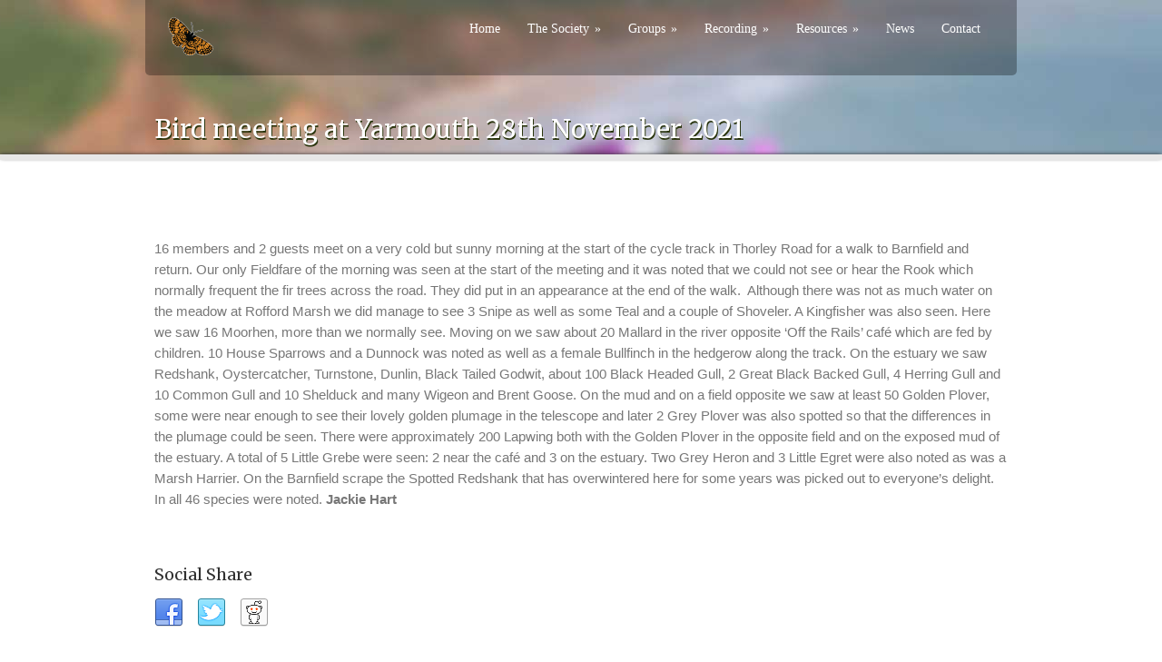

--- FILE ---
content_type: text/html; charset=UTF-8
request_url: https://iwnhas.org/bird-meeting-at-yarmouth-28th-november-2021/
body_size: 14506
content:
<!DOCTYPE html>
<!--[if lt IE 7 ]><html class="ie ie6" lang="en"> <![endif]-->
<!--[if IE 7 ]><html class="ie ie7" lang="en"> <![endif]-->
<!--[if IE 8 ]><html class="ie ie8" lang="en"> <![endif]-->
<!--[if (gte IE 9)|!(IE)]><!--><html lang="en-GB"> <!--<![endif]-->
<head>

	<!-- Basic Page Needs
  ================================================== -->
	<meta charset="utf-8" />
	<title>Isle of Wight Natural History and Archaeological Society   &raquo; Bird meeting at Yarmouth 28th November 2021</title>

	<!--[if lt IE 9]>
		<script src="http://html5shim.googlecode.com/svn/trunk/html5.js"></script>
	<![endif]-->

	<!-- CSS
  ================================================== -->
	<link rel="stylesheet" href="https://iwnhas.org/wp-content/themes/greenearth-child/style.css" type="text/css" />
	
				<meta name="viewport" content="width=device-width, initial-scale=1, maximum-scale=1">
		<link rel="stylesheet" href="https://iwnhas.org/wp-content/themes/greenearth/stylesheet/skeleton-responsive.css">
		<link rel="stylesheet" href="https://iwnhas.org/wp-content/themes/greenearth/stylesheet/layout-responsive.css">	
		
	<!--[if lt IE 9]>
		<link rel="stylesheet" href="https://iwnhas.org/wp-content/themes/greenearth/stylesheet/ie-style.php?path=https://iwnhas.org/wp-content/themes/greenearth" type="text/css" media="screen, projection" /> 
	<![endif]-->
	<!--[if IE 7]>
		<link rel="stylesheet" href="https://iwnhas.org/wp-content/themes/greenearth/stylesheet/ie7-style.css" /> 
	<![endif]-->	
	
	<!-- Favicon
   ================================================== -->
	
	<!-- Start WP_HEAD
   ================================================== -->
		
	<meta name='robots' content='max-image-preview:large' />
<link rel='dns-prefetch' href='//challenges.cloudflare.com' />
<link rel='dns-prefetch' href='//stats.wp.com' />
<link rel='dns-prefetch' href='//fonts.googleapis.com' />
<link rel='dns-prefetch' href='//v0.wordpress.com' />
<link rel="alternate" type="application/rss+xml" title="Isle of Wight Natural History and Archaeological Society &raquo; Feed" href="https://iwnhas.org/feed/" />
<link rel="alternate" title="oEmbed (JSON)" type="application/json+oembed" href="https://iwnhas.org/wp-json/oembed/1.0/embed?url=https%3A%2F%2Fiwnhas.org%2Fbird-meeting-at-yarmouth-28th-november-2021%2F" />
<link rel="alternate" title="oEmbed (XML)" type="text/xml+oembed" href="https://iwnhas.org/wp-json/oembed/1.0/embed?url=https%3A%2F%2Fiwnhas.org%2Fbird-meeting-at-yarmouth-28th-november-2021%2F&#038;format=xml" />
<style id='wp-img-auto-sizes-contain-inline-css' type='text/css'>
img:is([sizes=auto i],[sizes^="auto," i]){contain-intrinsic-size:3000px 1500px}
/*# sourceURL=wp-img-auto-sizes-contain-inline-css */
</style>
<link rel='stylesheet' id='style-custom-css' href='https://iwnhas.org/wp-content/themes/greenearth/style-custom.php?ver=6.9' type='text/css' media='all' />
<link rel='stylesheet' id='Google-Font-css' href='https://fonts.googleapis.com/css?family=Droid+Sans%3Asubset%3Dlatin%3An%2Ci%2Cb%2Cbi%7CDroid+Serif%3Asubset%3Dlatin%3An%2Ci%2Cb%2Cbi%7CMerriweather%3Asubset%3Dlatin%3An%2Ci%2Cb%2Cbi%7CRosario%3Asubset%3Dlatin%3An%2Ci%2Cb%2Cbi%7C&#038;ver=6.9' type='text/css' media='all' />
<style id='wp-emoji-styles-inline-css' type='text/css'>

	img.wp-smiley, img.emoji {
		display: inline !important;
		border: none !important;
		box-shadow: none !important;
		height: 1em !important;
		width: 1em !important;
		margin: 0 0.07em !important;
		vertical-align: -0.1em !important;
		background: none !important;
		padding: 0 !important;
	}
/*# sourceURL=wp-emoji-styles-inline-css */
</style>
<style id='wp-block-library-inline-css' type='text/css'>
:root{--wp-block-synced-color:#7a00df;--wp-block-synced-color--rgb:122,0,223;--wp-bound-block-color:var(--wp-block-synced-color);--wp-editor-canvas-background:#ddd;--wp-admin-theme-color:#007cba;--wp-admin-theme-color--rgb:0,124,186;--wp-admin-theme-color-darker-10:#006ba1;--wp-admin-theme-color-darker-10--rgb:0,107,160.5;--wp-admin-theme-color-darker-20:#005a87;--wp-admin-theme-color-darker-20--rgb:0,90,135;--wp-admin-border-width-focus:2px}@media (min-resolution:192dpi){:root{--wp-admin-border-width-focus:1.5px}}.wp-element-button{cursor:pointer}:root .has-very-light-gray-background-color{background-color:#eee}:root .has-very-dark-gray-background-color{background-color:#313131}:root .has-very-light-gray-color{color:#eee}:root .has-very-dark-gray-color{color:#313131}:root .has-vivid-green-cyan-to-vivid-cyan-blue-gradient-background{background:linear-gradient(135deg,#00d084,#0693e3)}:root .has-purple-crush-gradient-background{background:linear-gradient(135deg,#34e2e4,#4721fb 50%,#ab1dfe)}:root .has-hazy-dawn-gradient-background{background:linear-gradient(135deg,#faaca8,#dad0ec)}:root .has-subdued-olive-gradient-background{background:linear-gradient(135deg,#fafae1,#67a671)}:root .has-atomic-cream-gradient-background{background:linear-gradient(135deg,#fdd79a,#004a59)}:root .has-nightshade-gradient-background{background:linear-gradient(135deg,#330968,#31cdcf)}:root .has-midnight-gradient-background{background:linear-gradient(135deg,#020381,#2874fc)}:root{--wp--preset--font-size--normal:16px;--wp--preset--font-size--huge:42px}.has-regular-font-size{font-size:1em}.has-larger-font-size{font-size:2.625em}.has-normal-font-size{font-size:var(--wp--preset--font-size--normal)}.has-huge-font-size{font-size:var(--wp--preset--font-size--huge)}.has-text-align-center{text-align:center}.has-text-align-left{text-align:left}.has-text-align-right{text-align:right}.has-fit-text{white-space:nowrap!important}#end-resizable-editor-section{display:none}.aligncenter{clear:both}.items-justified-left{justify-content:flex-start}.items-justified-center{justify-content:center}.items-justified-right{justify-content:flex-end}.items-justified-space-between{justify-content:space-between}.screen-reader-text{border:0;clip-path:inset(50%);height:1px;margin:-1px;overflow:hidden;padding:0;position:absolute;width:1px;word-wrap:normal!important}.screen-reader-text:focus{background-color:#ddd;clip-path:none;color:#444;display:block;font-size:1em;height:auto;left:5px;line-height:normal;padding:15px 23px 14px;text-decoration:none;top:5px;width:auto;z-index:100000}html :where(.has-border-color){border-style:solid}html :where([style*=border-top-color]){border-top-style:solid}html :where([style*=border-right-color]){border-right-style:solid}html :where([style*=border-bottom-color]){border-bottom-style:solid}html :where([style*=border-left-color]){border-left-style:solid}html :where([style*=border-width]){border-style:solid}html :where([style*=border-top-width]){border-top-style:solid}html :where([style*=border-right-width]){border-right-style:solid}html :where([style*=border-bottom-width]){border-bottom-style:solid}html :where([style*=border-left-width]){border-left-style:solid}html :where(img[class*=wp-image-]){height:auto;max-width:100%}:where(figure){margin:0 0 1em}html :where(.is-position-sticky){--wp-admin--admin-bar--position-offset:var(--wp-admin--admin-bar--height,0px)}@media screen and (max-width:600px){html :where(.is-position-sticky){--wp-admin--admin-bar--position-offset:0px}}

/*# sourceURL=wp-block-library-inline-css */
</style><style id='wp-block-list-inline-css' type='text/css'>
ol,ul{box-sizing:border-box}:root :where(.wp-block-list.has-background){padding:1.25em 2.375em}
/*# sourceURL=https://iwnhas.org/wp-includes/blocks/list/style.min.css */
</style>
<style id='wp-block-search-inline-css' type='text/css'>
.wp-block-search__button{margin-left:10px;word-break:normal}.wp-block-search__button.has-icon{line-height:0}.wp-block-search__button svg{height:1.25em;min-height:24px;min-width:24px;width:1.25em;fill:currentColor;vertical-align:text-bottom}:where(.wp-block-search__button){border:1px solid #ccc;padding:6px 10px}.wp-block-search__inside-wrapper{display:flex;flex:auto;flex-wrap:nowrap;max-width:100%}.wp-block-search__label{width:100%}.wp-block-search.wp-block-search__button-only .wp-block-search__button{box-sizing:border-box;display:flex;flex-shrink:0;justify-content:center;margin-left:0;max-width:100%}.wp-block-search.wp-block-search__button-only .wp-block-search__inside-wrapper{min-width:0!important;transition-property:width}.wp-block-search.wp-block-search__button-only .wp-block-search__input{flex-basis:100%;transition-duration:.3s}.wp-block-search.wp-block-search__button-only.wp-block-search__searchfield-hidden,.wp-block-search.wp-block-search__button-only.wp-block-search__searchfield-hidden .wp-block-search__inside-wrapper{overflow:hidden}.wp-block-search.wp-block-search__button-only.wp-block-search__searchfield-hidden .wp-block-search__input{border-left-width:0!important;border-right-width:0!important;flex-basis:0;flex-grow:0;margin:0;min-width:0!important;padding-left:0!important;padding-right:0!important;width:0!important}:where(.wp-block-search__input){appearance:none;border:1px solid #949494;flex-grow:1;font-family:inherit;font-size:inherit;font-style:inherit;font-weight:inherit;letter-spacing:inherit;line-height:inherit;margin-left:0;margin-right:0;min-width:3rem;padding:8px;text-decoration:unset!important;text-transform:inherit}:where(.wp-block-search__button-inside .wp-block-search__inside-wrapper){background-color:#fff;border:1px solid #949494;box-sizing:border-box;padding:4px}:where(.wp-block-search__button-inside .wp-block-search__inside-wrapper) .wp-block-search__input{border:none;border-radius:0;padding:0 4px}:where(.wp-block-search__button-inside .wp-block-search__inside-wrapper) .wp-block-search__input:focus{outline:none}:where(.wp-block-search__button-inside .wp-block-search__inside-wrapper) :where(.wp-block-search__button){padding:4px 8px}.wp-block-search.aligncenter .wp-block-search__inside-wrapper{margin:auto}.wp-block[data-align=right] .wp-block-search.wp-block-search__button-only .wp-block-search__inside-wrapper{float:right}
/*# sourceURL=https://iwnhas.org/wp-includes/blocks/search/style.min.css */
</style>
<style id='wp-block-paragraph-inline-css' type='text/css'>
.is-small-text{font-size:.875em}.is-regular-text{font-size:1em}.is-large-text{font-size:2.25em}.is-larger-text{font-size:3em}.has-drop-cap:not(:focus):first-letter{float:left;font-size:8.4em;font-style:normal;font-weight:100;line-height:.68;margin:.05em .1em 0 0;text-transform:uppercase}body.rtl .has-drop-cap:not(:focus):first-letter{float:none;margin-left:.1em}p.has-drop-cap.has-background{overflow:hidden}:root :where(p.has-background){padding:1.25em 2.375em}:where(p.has-text-color:not(.has-link-color)) a{color:inherit}p.has-text-align-left[style*="writing-mode:vertical-lr"],p.has-text-align-right[style*="writing-mode:vertical-rl"]{rotate:180deg}
/*# sourceURL=https://iwnhas.org/wp-includes/blocks/paragraph/style.min.css */
</style>
<style id='global-styles-inline-css' type='text/css'>
:root{--wp--preset--aspect-ratio--square: 1;--wp--preset--aspect-ratio--4-3: 4/3;--wp--preset--aspect-ratio--3-4: 3/4;--wp--preset--aspect-ratio--3-2: 3/2;--wp--preset--aspect-ratio--2-3: 2/3;--wp--preset--aspect-ratio--16-9: 16/9;--wp--preset--aspect-ratio--9-16: 9/16;--wp--preset--color--black: #000000;--wp--preset--color--cyan-bluish-gray: #abb8c3;--wp--preset--color--white: #ffffff;--wp--preset--color--pale-pink: #f78da7;--wp--preset--color--vivid-red: #cf2e2e;--wp--preset--color--luminous-vivid-orange: #ff6900;--wp--preset--color--luminous-vivid-amber: #fcb900;--wp--preset--color--light-green-cyan: #7bdcb5;--wp--preset--color--vivid-green-cyan: #00d084;--wp--preset--color--pale-cyan-blue: #8ed1fc;--wp--preset--color--vivid-cyan-blue: #0693e3;--wp--preset--color--vivid-purple: #9b51e0;--wp--preset--gradient--vivid-cyan-blue-to-vivid-purple: linear-gradient(135deg,rgb(6,147,227) 0%,rgb(155,81,224) 100%);--wp--preset--gradient--light-green-cyan-to-vivid-green-cyan: linear-gradient(135deg,rgb(122,220,180) 0%,rgb(0,208,130) 100%);--wp--preset--gradient--luminous-vivid-amber-to-luminous-vivid-orange: linear-gradient(135deg,rgb(252,185,0) 0%,rgb(255,105,0) 100%);--wp--preset--gradient--luminous-vivid-orange-to-vivid-red: linear-gradient(135deg,rgb(255,105,0) 0%,rgb(207,46,46) 100%);--wp--preset--gradient--very-light-gray-to-cyan-bluish-gray: linear-gradient(135deg,rgb(238,238,238) 0%,rgb(169,184,195) 100%);--wp--preset--gradient--cool-to-warm-spectrum: linear-gradient(135deg,rgb(74,234,220) 0%,rgb(151,120,209) 20%,rgb(207,42,186) 40%,rgb(238,44,130) 60%,rgb(251,105,98) 80%,rgb(254,248,76) 100%);--wp--preset--gradient--blush-light-purple: linear-gradient(135deg,rgb(255,206,236) 0%,rgb(152,150,240) 100%);--wp--preset--gradient--blush-bordeaux: linear-gradient(135deg,rgb(254,205,165) 0%,rgb(254,45,45) 50%,rgb(107,0,62) 100%);--wp--preset--gradient--luminous-dusk: linear-gradient(135deg,rgb(255,203,112) 0%,rgb(199,81,192) 50%,rgb(65,88,208) 100%);--wp--preset--gradient--pale-ocean: linear-gradient(135deg,rgb(255,245,203) 0%,rgb(182,227,212) 50%,rgb(51,167,181) 100%);--wp--preset--gradient--electric-grass: linear-gradient(135deg,rgb(202,248,128) 0%,rgb(113,206,126) 100%);--wp--preset--gradient--midnight: linear-gradient(135deg,rgb(2,3,129) 0%,rgb(40,116,252) 100%);--wp--preset--font-size--small: 13px;--wp--preset--font-size--medium: 20px;--wp--preset--font-size--large: 36px;--wp--preset--font-size--x-large: 42px;--wp--preset--spacing--20: 0.44rem;--wp--preset--spacing--30: 0.67rem;--wp--preset--spacing--40: 1rem;--wp--preset--spacing--50: 1.5rem;--wp--preset--spacing--60: 2.25rem;--wp--preset--spacing--70: 3.38rem;--wp--preset--spacing--80: 5.06rem;--wp--preset--shadow--natural: 6px 6px 9px rgba(0, 0, 0, 0.2);--wp--preset--shadow--deep: 12px 12px 50px rgba(0, 0, 0, 0.4);--wp--preset--shadow--sharp: 6px 6px 0px rgba(0, 0, 0, 0.2);--wp--preset--shadow--outlined: 6px 6px 0px -3px rgb(255, 255, 255), 6px 6px rgb(0, 0, 0);--wp--preset--shadow--crisp: 6px 6px 0px rgb(0, 0, 0);}:where(.is-layout-flex){gap: 0.5em;}:where(.is-layout-grid){gap: 0.5em;}body .is-layout-flex{display: flex;}.is-layout-flex{flex-wrap: wrap;align-items: center;}.is-layout-flex > :is(*, div){margin: 0;}body .is-layout-grid{display: grid;}.is-layout-grid > :is(*, div){margin: 0;}:where(.wp-block-columns.is-layout-flex){gap: 2em;}:where(.wp-block-columns.is-layout-grid){gap: 2em;}:where(.wp-block-post-template.is-layout-flex){gap: 1.25em;}:where(.wp-block-post-template.is-layout-grid){gap: 1.25em;}.has-black-color{color: var(--wp--preset--color--black) !important;}.has-cyan-bluish-gray-color{color: var(--wp--preset--color--cyan-bluish-gray) !important;}.has-white-color{color: var(--wp--preset--color--white) !important;}.has-pale-pink-color{color: var(--wp--preset--color--pale-pink) !important;}.has-vivid-red-color{color: var(--wp--preset--color--vivid-red) !important;}.has-luminous-vivid-orange-color{color: var(--wp--preset--color--luminous-vivid-orange) !important;}.has-luminous-vivid-amber-color{color: var(--wp--preset--color--luminous-vivid-amber) !important;}.has-light-green-cyan-color{color: var(--wp--preset--color--light-green-cyan) !important;}.has-vivid-green-cyan-color{color: var(--wp--preset--color--vivid-green-cyan) !important;}.has-pale-cyan-blue-color{color: var(--wp--preset--color--pale-cyan-blue) !important;}.has-vivid-cyan-blue-color{color: var(--wp--preset--color--vivid-cyan-blue) !important;}.has-vivid-purple-color{color: var(--wp--preset--color--vivid-purple) !important;}.has-black-background-color{background-color: var(--wp--preset--color--black) !important;}.has-cyan-bluish-gray-background-color{background-color: var(--wp--preset--color--cyan-bluish-gray) !important;}.has-white-background-color{background-color: var(--wp--preset--color--white) !important;}.has-pale-pink-background-color{background-color: var(--wp--preset--color--pale-pink) !important;}.has-vivid-red-background-color{background-color: var(--wp--preset--color--vivid-red) !important;}.has-luminous-vivid-orange-background-color{background-color: var(--wp--preset--color--luminous-vivid-orange) !important;}.has-luminous-vivid-amber-background-color{background-color: var(--wp--preset--color--luminous-vivid-amber) !important;}.has-light-green-cyan-background-color{background-color: var(--wp--preset--color--light-green-cyan) !important;}.has-vivid-green-cyan-background-color{background-color: var(--wp--preset--color--vivid-green-cyan) !important;}.has-pale-cyan-blue-background-color{background-color: var(--wp--preset--color--pale-cyan-blue) !important;}.has-vivid-cyan-blue-background-color{background-color: var(--wp--preset--color--vivid-cyan-blue) !important;}.has-vivid-purple-background-color{background-color: var(--wp--preset--color--vivid-purple) !important;}.has-black-border-color{border-color: var(--wp--preset--color--black) !important;}.has-cyan-bluish-gray-border-color{border-color: var(--wp--preset--color--cyan-bluish-gray) !important;}.has-white-border-color{border-color: var(--wp--preset--color--white) !important;}.has-pale-pink-border-color{border-color: var(--wp--preset--color--pale-pink) !important;}.has-vivid-red-border-color{border-color: var(--wp--preset--color--vivid-red) !important;}.has-luminous-vivid-orange-border-color{border-color: var(--wp--preset--color--luminous-vivid-orange) !important;}.has-luminous-vivid-amber-border-color{border-color: var(--wp--preset--color--luminous-vivid-amber) !important;}.has-light-green-cyan-border-color{border-color: var(--wp--preset--color--light-green-cyan) !important;}.has-vivid-green-cyan-border-color{border-color: var(--wp--preset--color--vivid-green-cyan) !important;}.has-pale-cyan-blue-border-color{border-color: var(--wp--preset--color--pale-cyan-blue) !important;}.has-vivid-cyan-blue-border-color{border-color: var(--wp--preset--color--vivid-cyan-blue) !important;}.has-vivid-purple-border-color{border-color: var(--wp--preset--color--vivid-purple) !important;}.has-vivid-cyan-blue-to-vivid-purple-gradient-background{background: var(--wp--preset--gradient--vivid-cyan-blue-to-vivid-purple) !important;}.has-light-green-cyan-to-vivid-green-cyan-gradient-background{background: var(--wp--preset--gradient--light-green-cyan-to-vivid-green-cyan) !important;}.has-luminous-vivid-amber-to-luminous-vivid-orange-gradient-background{background: var(--wp--preset--gradient--luminous-vivid-amber-to-luminous-vivid-orange) !important;}.has-luminous-vivid-orange-to-vivid-red-gradient-background{background: var(--wp--preset--gradient--luminous-vivid-orange-to-vivid-red) !important;}.has-very-light-gray-to-cyan-bluish-gray-gradient-background{background: var(--wp--preset--gradient--very-light-gray-to-cyan-bluish-gray) !important;}.has-cool-to-warm-spectrum-gradient-background{background: var(--wp--preset--gradient--cool-to-warm-spectrum) !important;}.has-blush-light-purple-gradient-background{background: var(--wp--preset--gradient--blush-light-purple) !important;}.has-blush-bordeaux-gradient-background{background: var(--wp--preset--gradient--blush-bordeaux) !important;}.has-luminous-dusk-gradient-background{background: var(--wp--preset--gradient--luminous-dusk) !important;}.has-pale-ocean-gradient-background{background: var(--wp--preset--gradient--pale-ocean) !important;}.has-electric-grass-gradient-background{background: var(--wp--preset--gradient--electric-grass) !important;}.has-midnight-gradient-background{background: var(--wp--preset--gradient--midnight) !important;}.has-small-font-size{font-size: var(--wp--preset--font-size--small) !important;}.has-medium-font-size{font-size: var(--wp--preset--font-size--medium) !important;}.has-large-font-size{font-size: var(--wp--preset--font-size--large) !important;}.has-x-large-font-size{font-size: var(--wp--preset--font-size--x-large) !important;}
/*# sourceURL=global-styles-inline-css */
</style>

<style id='classic-theme-styles-inline-css' type='text/css'>
/*! This file is auto-generated */
.wp-block-button__link{color:#fff;background-color:#32373c;border-radius:9999px;box-shadow:none;text-decoration:none;padding:calc(.667em + 2px) calc(1.333em + 2px);font-size:1.125em}.wp-block-file__button{background:#32373c;color:#fff;text-decoration:none}
/*# sourceURL=/wp-includes/css/classic-themes.min.css */
</style>
<link rel='stylesheet' id='bsk-pdf-manager-pro-css-css' href='https://iwnhas.org/wp-content/plugins/bsk-pdf-manager-pro/css/bsk-pdf-manager-pro.css?ver=1748695185' type='text/css' media='all' />
<link rel='stylesheet' id='contact-form-7-css' href='https://iwnhas.org/wp-content/plugins/contact-form-7/includes/css/styles.css?ver=6.1.4' type='text/css' media='all' />
<link rel='stylesheet' id='page-list-style-css' href='https://iwnhas.org/wp-content/plugins/page-list/css/page-list.css?ver=5.9' type='text/css' media='all' />
<link rel='stylesheet' id='parent-style-css' href='https://iwnhas.org/wp-content/themes/greenearth/style.css?ver=6.9' type='text/css' media='all' />
<link rel='stylesheet' id='superfish-css' href='https://iwnhas.org/wp-content/themes/greenearth/stylesheet/superfish.css?ver=6.9' type='text/css' media='all' />
<link rel='stylesheet' id='prettyPhoto-css' href='https://iwnhas.org/wp-content/themes/greenearth/stylesheet/prettyPhoto.css?ver=6.9' type='text/css' media='all' />
<script type="text/javascript" src="https://iwnhas.org/wp-includes/js/jquery/jquery.min.js?ver=3.7.1" id="jquery-core-js"></script>
<script type="text/javascript" src="https://iwnhas.org/wp-includes/js/jquery/jquery-migrate.min.js?ver=3.4.1" id="jquery-migrate-js"></script>
<script type="text/javascript" src="https://iwnhas.org/wp-content/themes/greenearth/javascript/cufon.js?ver=1.0" id="Cufon-js"></script>
<script type="text/javascript" id="bsk-pdf-manager-pro-js-extra">
/* <![CDATA[ */
var bsk_pdf_pro = {"ajaxurl":"https://iwnhas.org/wp-admin/admin-ajax.php"};
//# sourceURL=bsk-pdf-manager-pro-js-extra
/* ]]> */
</script>
<script type="text/javascript" src="https://iwnhas.org/wp-content/plugins/bsk-pdf-manager-pro/js/bsk_pdf_manager_pro.js?ver=1748695185" id="bsk-pdf-manager-pro-js"></script>
<script type="text/javascript" src="https://iwnhas.org/wp-content/themes/greenearth/javascript/jquery.fitvids.js?ver=1.0" id="fitvids-js"></script>
<link rel="https://api.w.org/" href="https://iwnhas.org/wp-json/" /><link rel="alternate" title="JSON" type="application/json" href="https://iwnhas.org/wp-json/wp/v2/posts/4972" /><link rel="EditURI" type="application/rsd+xml" title="RSD" href="https://iwnhas.org/xmlrpc.php?rsd" />
<meta name="generator" content="WordPress 6.9" />
<link rel="canonical" href="https://iwnhas.org/bird-meeting-at-yarmouth-28th-november-2021/" />
<link rel='shortlink' href='https://iwnhas.org/?p=4972' />
	<style>img#wpstats{display:none}</style>
		<!-- Google tag (gtag.js) -->
<script async src="https://www.googletagmanager.com/gtag/js?id=G-0SGJS6S8XB"></script>
<script>
  window.dataLayer = window.dataLayer || [];
  function gtag(){dataLayer.push(arguments);}
  gtag('js', new Date());

  gtag('config', 'G-0SGJS6S8XB');
</script><style type="text/css">@font-face {font-family: "";src: url("");src: url("?#iefix") format("embedded-opentype"), url("") format("truetype");font-weight: normal;font-style: normal;}</style>
<!-- Jetpack Open Graph Tags -->
<meta property="og:type" content="article" />
<meta property="og:title" content="Bird meeting at Yarmouth 28th November 2021" />
<meta property="og:url" content="https://iwnhas.org/bird-meeting-at-yarmouth-28th-november-2021/" />
<meta property="og:description" content="16 members and 2 guests meet on a very cold but sunny morning at the start of the cycle track in Thorley Road for a walk to Barnfield and return. Our only Fieldfare of the morning was seen at the s…" />
<meta property="article:published_time" content="2021-11-28T15:52:33+00:00" />
<meta property="article:modified_time" content="2021-11-28T15:52:33+00:00" />
<meta property="og:site_name" content="Isle of Wight Natural History and Archaeological Society" />
<meta property="og:image" content="https://iwnhas.org/wp-content/uploads/2015/02/cropped-IWNHAS-logo-outline-white.png" />
<meta property="og:image:width" content="512" />
<meta property="og:image:height" content="512" />
<meta property="og:image:alt" content="" />
<meta property="og:locale" content="en_GB" />
<meta name="twitter:text:title" content="Bird meeting at Yarmouth 28th November 2021" />
<meta name="twitter:image" content="https://iwnhas.org/wp-content/uploads/2015/02/cropped-IWNHAS-logo-outline-white-270x270.png" />
<meta name="twitter:card" content="summary" />

<!-- End Jetpack Open Graph Tags -->
<link rel="icon" href="https://iwnhas.org/wp-content/uploads/2015/02/cropped-IWNHAS-logo-outline-white-32x32.png" sizes="32x32" />
<link rel="icon" href="https://iwnhas.org/wp-content/uploads/2015/02/cropped-IWNHAS-logo-outline-white-192x192.png" sizes="192x192" />
<link rel="apple-touch-icon" href="https://iwnhas.org/wp-content/uploads/2015/02/cropped-IWNHAS-logo-outline-white-180x180.png" />
<meta name="msapplication-TileImage" content="https://iwnhas.org/wp-content/uploads/2015/02/cropped-IWNHAS-logo-outline-white-270x270.png" />
		<style type="text/css" id="wp-custom-css">
			body {
		font-size: 15px;
		color: #444;
	}
	
h1 {font-size: 24px;}
	
a { color: inherit; text-decoration: underline; outline: 0; }

div.blog-thumbnail-info{ font-family: Droid Serif; font-style: italic; visibility:hidden}
div.single-thumbnail-info{ 
	margin-bottom: 15px; font-size: 11px; font-family: Droid Serif; font-style: italic; visibility: hidden;} 

.wp-caption, .wp-caption-text,
.sticky, .gallery-caption,
.bypostauthor{ 
	max-width: 100% !important; 
	font-style:italic; 
	font-size:12px; 
	line-height:normal; 
	margin-top:3px;}

.membershipform {
padding: 30px;
background-color:#CCCCCC;
border:thick;
border-color:#999999;
}
div.wpcf7 p{ font-weight:normal; }

.form-emphasis {
padding: 30px;
background-color:#eee;
border:thick;
border-color:#1C542A;
}

div.about-author-wrapper{ margin-top: 40px; padding: 18px; display:none }

/*In layout-responsive.css*/

/* div.responsive-menu-wrapper { display: block !important; }
*/


.zoom-tilt, .zoom-tilt-right {
  -webkit-transition:all 0.3s ease-out;
  -moz-transition:all 0.3s ease-out;
  -ms-transition:all 0.3s ease-out;
  -o-transition:all 0.3s ease-out;
  transition:all 0.3s ease-out;
}

.zoom-tilt-right:hover {
  -webkit-transform:rotate(15deg) scale(1.3);
  -moz-transform:rotate(15deg) scale(1.3);
  -ms-transform:rotate(15deg) scale(1.3);
  -o-transform:rotate(15deg) scale(1.3);
  transform:rotate(15deg) scale(1.3);
}
/*end hover effects*/

div.gdl-page-content h2 {font-size:20px;}

.lcp_catlist li {
	list-style-type: none;
}

div.custom-sidebar ul li{background: none}

.custom-sidebar.gdl-divider ul li{
	border-color: #333333 !important;
}

#lcp_instance_0 li a {
	font-size: 18px;
	line-height: 1.1em;
	font-weight: 700;
}

@media only screen and (max-width: 768px) {
div.responsive-menu-wrapper{ display: inherit; padding: 0px 20px 20px; }
}
		</style>
			
	<!-- FB Thumbnail
   ================================================== -->
		
</head>
<body class="wp-singular post-template-default single single-post postid-4972 single-format-standard wp-theme-greenearth wp-child-theme-greenearth-child metaslider-plugin">
<div class="body-wrapper">
		<div class="header-part-wrapper" style="background: url('https://iwnhas.org/wp-content/uploads/2015/02/Hoary-stock-SW-Coast_Keith-Marston.jpg') center 0px repeat-x; min-height: 170px">
		<div class="container navigation-container">
			<div class="header-wrapper">
				
				<!-- Get Logo -->
				<div class="logo-wrapper">
					<a href="https://iwnhas.org/"><img src="https://iwnhas.org/wp-content/uploads/2015/02/IWNHAS-glanville-Custom.png" alt=""/></a>				</div>
				
				<!-- Navigation -->
				<div class="navigation-wrapper">
					<div class="responsive-navigation-wrapper">
						<!-- Get Responsive Navigation -->
						<div class="responsive-menu-wrapper"><select id="menu-menu-1" class="menu dropdown-menu"><option value="" class="blank">&#8212; Main Menu &#8212;</option><option class="menu-item menu-item-type-post_type menu-item-object-page menu-item-home menu-item-536 menu-item-depth-0" value="https://iwnhas.org/">Home</option>
<option class="menu-item menu-item-type-post_type menu-item-object-page menu-item-has-children menu-item-529 menu-item-depth-0" value="https://iwnhas.org/the-society/">The Society</option>	<option class="menu-item menu-item-type-post_type menu-item-object-page menu-item-530 menu-item-depth-1" value="https://iwnhas.org/the-society/rules/">- Rules</option>
	<option class="menu-item menu-item-type-post_type menu-item-object-page menu-item-1164 menu-item-depth-1" value="https://iwnhas.org/groups/forthcoming-meetings/">- Forthcoming Meetings</option>
	<option class="menu-item menu-item-type-post_type menu-item-object-page menu-item-552 menu-item-depth-1" value="https://iwnhas.org/the-society/history/">- History</option>
	<option class="menu-item menu-item-type-post_type menu-item-object-page menu-item-has-children menu-item-3813 menu-item-depth-1" value="https://iwnhas.org/the-society/centenary-1919-2019/">- Centenary 1919-2019</option>		<option class="menu-item menu-item-type-post_type menu-item-object-page menu-item-3819 menu-item-depth-2" value="https://iwnhas.org/the-society/centenary-1919-2019/celebrations-events/">- - Celebrations &#038; Events</option>
		<option class="menu-item menu-item-type-post_type menu-item-object-page menu-item-3818 menu-item-depth-2" value="https://iwnhas.org/the-society/centenary-1919-2019/resources/">- - Resources</option>

	<option class="menu-item menu-item-type-post_type menu-item-object-page menu-item-624 menu-item-depth-1" value="https://iwnhas.org/the-society/the-isle-of-wight/">- The Isle of Wight</option>
	<option class="menu-item menu-item-type-post_type menu-item-object-page menu-item-626 menu-item-depth-1" value="https://iwnhas.org/the-society/join-us/">- Join us</option>

<option class="menu-item menu-item-type-post_type menu-item-object-page menu-item-has-children menu-item-605 menu-item-depth-0" value="https://iwnhas.org/groups/">Groups</option>	<option class="menu-item menu-item-type-post_type menu-item-object-page menu-item-1163 menu-item-depth-1" value="https://iwnhas.org/groups/forthcoming-meetings/">- Forthcoming Meetings</option>
	<option class="menu-item menu-item-type-post_type menu-item-object-page menu-item-696 menu-item-depth-1" value="https://iwnhas.org/groups/archaeology/">- Archaeology</option>
	<option class="menu-item menu-item-type-post_type menu-item-object-page menu-item-has-children menu-item-788 menu-item-depth-1" value="https://iwnhas.org/groups/bats/">- Bats</option>		<option class="menu-item menu-item-type-post_type menu-item-object-page menu-item-796 menu-item-depth-2" value="https://iwnhas.org/groups/bats/discovering-bats-on-the-isle-of-wight/">- - Discovering bats</option>
		<option class="menu-item menu-item-type-post_type menu-item-object-page menu-item-799 menu-item-depth-2" value="https://iwnhas.org/groups/bats/list-of-bat-species-recorded-on-the-isle-of-wight/">- - List of bat species recorded on the Isle of Wight</option>

	<option class="menu-item menu-item-type-post_type menu-item-object-page menu-item-838 menu-item-depth-1" value="https://iwnhas.org/groups/birds/">- Birds</option>
	<option class="menu-item menu-item-type-post_type menu-item-object-page menu-item-971 menu-item-depth-1" value="https://iwnhas.org/groups/vascular-plants/">- Botany: vascular plants</option>
	<option class="menu-item menu-item-type-post_type menu-item-object-page menu-item-852 menu-item-depth-1" value="https://iwnhas.org/groups/fungi/">- Fungi</option>
	<option class="menu-item menu-item-type-post_type menu-item-object-page menu-item-899 menu-item-depth-1" value="https://iwnhas.org/groups/galls-leaf-miners-and-micro-fungi/">- Galls, Leaf Miners &#038; Micro-fungi</option>
	<option class="menu-item menu-item-type-post_type menu-item-object-page menu-item-has-children menu-item-865 menu-item-depth-1" value="https://iwnhas.org/groups/geology/">- Geology</option>		<option class="menu-item menu-item-type-post_type menu-item-object-page menu-item-864 menu-item-depth-2" value="https://iwnhas.org/groups/geology/%ef%bb%bfthe-structure-of-the-island/">- - ﻿The Structure of the Island</option>
		<option class="menu-item menu-item-type-post_type menu-item-object-page menu-item-887 menu-item-depth-2" value="https://iwnhas.org/groups/geology/wight-rock-an-introduction/">- - Wight Rocks – An Introduction</option>

	<option class="menu-item menu-item-type-post_type menu-item-object-page menu-item-has-children menu-item-1001 menu-item-depth-1" value="https://iwnhas.org/groups/insects/">- Insects</option>		<option class="menu-item menu-item-type-post_type menu-item-object-page menu-item-1007 menu-item-depth-2" value="https://iwnhas.org/groups/insects/insects-of-the-island/">- - Insects of the Island</option>

	<option class="menu-item menu-item-type-post_type menu-item-object-page menu-item-909 menu-item-depth-1" value="https://iwnhas.org/groups/lichen/">- Lichens</option>
	<option class="menu-item menu-item-type-post_type menu-item-object-page menu-item-647 menu-item-depth-1" value="https://iwnhas.org/groups/looking-at-the-countryside/">- Looking at the Countryside</option>
	<option class="menu-item menu-item-type-post_type menu-item-object-page menu-item-920 menu-item-depth-1" value="https://iwnhas.org/groups/mammals/">- Mammals</option>
	<option class="menu-item menu-item-type-post_type menu-item-object-page menu-item-937 menu-item-depth-1" value="https://iwnhas.org/groups/mosses-and-liverworts-bryophytes/">- Mosses and Liverworts</option>
	<option class="menu-item menu-item-type-post_type menu-item-object-page menu-item-980 menu-item-depth-1" value="https://iwnhas.org/groups/reptiles-and-amphibians/">- Reptiles and Amphibians</option>
	<option class="menu-item menu-item-type-post_type menu-item-object-page menu-item-1044 menu-item-depth-1" value="https://iwnhas.org/groups/visual-records/">- Visual Records</option>

<option class="menu-item menu-item-type-post_type menu-item-object-page menu-item-has-children menu-item-702 menu-item-depth-0" value="https://iwnhas.org/recording/">Recording</option>	<option class="menu-item menu-item-type-post_type menu-item-object-page menu-item-has-children menu-item-2306 menu-item-depth-1" value="https://iwnhas.org/recording/iwatch-wildlife/">- iWatch Wildlife</option>		<option class="menu-item menu-item-type-post_type menu-item-object-page menu-item-2460 menu-item-depth-2" value="https://iwnhas.org/recording/iwatch-wildlife/why-record/">- - Why Record?</option>
		<option class="menu-item menu-item-type-post_type menu-item-object-page menu-item-2459 menu-item-depth-2" value="https://iwnhas.org/recording/iwatch-wildlife/get-involved/">- - Get Involved</option>
		<option class="menu-item menu-item-type-post_type menu-item-object-page menu-item-6239 menu-item-depth-2" value="https://iwnhas.org/recording/iwatch-wildlife/stag-beetles/">- - Stag beetles</option>
		<option class="menu-item menu-item-type-post_type menu-item-object-page menu-item-6240 menu-item-depth-2" value="https://iwnhas.org/recording/iwatch-wildlife/swifts/">- - Swifts</option>
		<option class="menu-item menu-item-type-post_type menu-item-object-page menu-item-6241 menu-item-depth-2" value="https://iwnhas.org/recording/iwatch-wildlife/hedgehogs/">- - Hedgehogs</option>

	<option class="menu-item menu-item-type-post_type menu-item-object-page menu-item-has-children menu-item-992 menu-item-depth-1" value="https://iwnhas.org/recording/submitting-records-online/">- Submitting records online</option>		<option class="menu-item menu-item-type-post_type menu-item-object-page menu-item-999 menu-item-depth-2" value="https://iwnhas.org/recording/submitting-records-online/irecord/">- - iRecord</option>

	<option class="menu-item menu-item-type-taxonomy menu-item-object-category menu-item-768 menu-item-depth-1" value="https://iwnhas.org/category/recording/">- Recording News</option>
	<option class="menu-item menu-item-type-post_type menu-item-object-page menu-item-has-children menu-item-2754 menu-item-depth-1" value="https://iwnhas.org/recording/iwatch-wildlife/iwatch-wildlife-newsletter-archive/">- Recording newsletter</option>		<option class="menu-item menu-item-type-post_type menu-item-object-page menu-item-3810 menu-item-depth-2" value="https://iwnhas.org/recording/iwatch-wildlife/expanded-articles/">- - Expanded articles &#038; content</option>

	<option class="menu-item menu-item-type-post_type menu-item-object-page menu-item-has-children menu-item-716 menu-item-depth-1" value="https://iwnhas.org/recording/recorders/">- County Recorders</option>		<option class="menu-item menu-item-type-post_type menu-item-object-page menu-item-715 menu-item-depth-2" value="https://iwnhas.org/recording/vice-counties/">- - Vice-counties</option>

	<option class="menu-item menu-item-type-post_type menu-item-object-page menu-item-775 menu-item-depth-1" value="https://iwnhas.org/recording/projects/">- Projects</option>
	<option class="menu-item menu-item-type-post_type menu-item-object-page menu-item-4405 menu-item-depth-1" value="https://iwnhas.org/recording/resources/">- Recording Resources</option>

<option class="menu-item menu-item-type-post_type menu-item-object-page menu-item-has-children menu-item-574 menu-item-depth-0" value="https://iwnhas.org/resources/">Resources</option>	<option class="menu-item menu-item-type-post_type menu-item-object-page menu-item-has-children menu-item-1059 menu-item-depth-1" value="https://iwnhas.org/resources/downloads/">- Downloads</option>		<option class="menu-item menu-item-type-post_type menu-item-object-page menu-item-6794 menu-item-depth-2" value="https://iwnhas.org/resources/downloads/histree-trails/">- - Histree Trails</option>

	<option class="menu-item menu-item-type-post_type menu-item-object-page menu-item-1086 menu-item-depth-1" value="https://iwnhas.org/resources/library/">- Library</option>
	<option class="menu-item menu-item-type-post_type menu-item-object-page menu-item-has-children menu-item-599 menu-item-depth-1" value="https://iwnhas.org/resources/articles-and-publications/">- Articles and Publications</option>		<option class="menu-item menu-item-type-post_type menu-item-object-page menu-item-has-children menu-item-6528 menu-item-depth-2" value="https://iwnhas.org/resources/articles-and-publications/wight-studies-proceedings-of-the-isle-of-wight-natural-and-archaeological-society/">- - Wight Studies</option>			<option class="menu-item menu-item-type-post_type menu-item-object-page menu-item-7106 menu-item-depth-3" value="https://iwnhas.org/wight-studies-proceedings-of-the-isle-of-wight-natural-and-archaeological-society-volume-38-2024/">- - - Wight Studies: Volume 38, 2024</option>
			<option class="menu-item menu-item-type-post_type menu-item-object-page menu-item-6527 menu-item-depth-3" value="https://iwnhas.org/wight-studies-proceedings-of-the-isle-of-wight-natural-and-archaeological-society-volume-37-2023/">- - - Wight Studies: Volume 37, 2023</option>
			<option class="menu-item menu-item-type-post_type menu-item-object-page menu-item-7107 menu-item-depth-3" value="https://iwnhas.org/wight-studies-proceedings-of-the-isle-of-wight-natural-and-archaeological-society-volume-36-2022/">- - - Wight Studies: Volume 36, 2022</option>


	<option class="menu-item menu-item-type-post_type menu-item-object-page menu-item-643 menu-item-depth-1" value="https://iwnhas.org/resources/at-headquarters/">- At Headquarters</option>
	<option class="menu-item menu-item-type-post_type menu-item-object-page menu-item-has-children menu-item-1111 menu-item-depth-1" value="https://iwnhas.org/resources/links-2/">- Links</option>		<option class="menu-item menu-item-type-post_type menu-item-object-page menu-item-1112 menu-item-depth-2" value="https://iwnhas.org/resources/links-2/links/">- - Archaeology links</option>
		<option class="menu-item menu-item-type-post_type menu-item-object-page menu-item-1115 menu-item-depth-2" value="https://iwnhas.org/resources/links-2/natural-history-conservation-links/">- - Natural history links</option>
		<option class="menu-item menu-item-type-post_type menu-item-object-page menu-item-1121 menu-item-depth-2" value="https://iwnhas.org/resources/links-2/geology-links/">- - Geology links</option>
		<option class="menu-item menu-item-type-post_type menu-item-object-page menu-item-1120 menu-item-depth-2" value="https://iwnhas.org/resources/links-2/local-links/">- - Local links</option>

	<option class="menu-item menu-item-type-post_type menu-item-object-page menu-item-has-children menu-item-681 menu-item-depth-1" value="https://iwnhas.org/resources/sitemap/">- Sitemap</option>		<option class="menu-item menu-item-type-post_type menu-item-object-page menu-item-1050 menu-item-depth-2" value="https://iwnhas.org/groups/visual-records/acknowledgements/">- - Acknowledgements</option>


<option class="menu-item menu-item-type-post_type menu-item-object-page menu-item-601 menu-item-depth-0" value="https://iwnhas.org/news/">News</option>
<option class="menu-item menu-item-type-post_type menu-item-object-page menu-item-5442 menu-item-depth-0" value="https://iwnhas.org/contact-us/">Contact</option>
</select></div>					</div>
					<div class="main-navigation-wrapper">
						<!-- Get Navigation -->
						<div id="main-superfish-wrapper" class="menu-wrapper"><ul id="menu-menu-2" class="sf-menu"><li id="menu-item-536" class="menu-item menu-item-type-post_type menu-item-object-page menu-item-home menu-item-536"><a href="https://iwnhas.org/">Home</a></li>
<li id="menu-item-529" class="menu-item menu-item-type-post_type menu-item-object-page menu-item-has-children menu-item-529"><a href="https://iwnhas.org/the-society/">The Society</a>
<ul class="sub-menu">
	<li id="menu-item-530" class="menu-item menu-item-type-post_type menu-item-object-page menu-item-530"><a href="https://iwnhas.org/the-society/rules/">Rules</a></li>
	<li id="menu-item-1164" class="menu-item menu-item-type-post_type menu-item-object-page menu-item-1164"><a href="https://iwnhas.org/groups/forthcoming-meetings/">Forthcoming Meetings</a></li>
	<li id="menu-item-552" class="menu-item menu-item-type-post_type menu-item-object-page menu-item-552"><a href="https://iwnhas.org/the-society/history/">History</a></li>
	<li id="menu-item-3813" class="menu-item menu-item-type-post_type menu-item-object-page menu-item-has-children menu-item-3813"><a href="https://iwnhas.org/the-society/centenary-1919-2019/">Centenary 1919-2019</a>
	<ul class="sub-menu">
		<li id="menu-item-3819" class="menu-item menu-item-type-post_type menu-item-object-page menu-item-3819"><a href="https://iwnhas.org/the-society/centenary-1919-2019/celebrations-events/">Celebrations &#038; Events</a></li>
		<li id="menu-item-3818" class="menu-item menu-item-type-post_type menu-item-object-page menu-item-3818"><a href="https://iwnhas.org/the-society/centenary-1919-2019/resources/">Resources</a></li>
	</ul>
</li>
	<li id="menu-item-624" class="menu-item menu-item-type-post_type menu-item-object-page menu-item-624"><a href="https://iwnhas.org/the-society/the-isle-of-wight/">The Isle of Wight</a></li>
	<li id="menu-item-626" class="menu-item menu-item-type-post_type menu-item-object-page menu-item-626"><a href="https://iwnhas.org/the-society/join-us/">Join us</a></li>
</ul>
</li>
<li id="menu-item-605" class="menu-item menu-item-type-post_type menu-item-object-page menu-item-has-children menu-item-605"><a href="https://iwnhas.org/groups/">Groups</a>
<ul class="sub-menu">
	<li id="menu-item-1163" class="menu-item menu-item-type-post_type menu-item-object-page menu-item-1163"><a href="https://iwnhas.org/groups/forthcoming-meetings/">Forthcoming Meetings</a></li>
	<li id="menu-item-696" class="menu-item menu-item-type-post_type menu-item-object-page menu-item-696"><a href="https://iwnhas.org/groups/archaeology/">Archaeology</a></li>
	<li id="menu-item-788" class="menu-item menu-item-type-post_type menu-item-object-page menu-item-has-children menu-item-788"><a href="https://iwnhas.org/groups/bats/">Bats</a>
	<ul class="sub-menu">
		<li id="menu-item-796" class="menu-item menu-item-type-post_type menu-item-object-page menu-item-796"><a href="https://iwnhas.org/groups/bats/discovering-bats-on-the-isle-of-wight/">Discovering bats</a></li>
		<li id="menu-item-799" class="menu-item menu-item-type-post_type menu-item-object-page menu-item-799"><a href="https://iwnhas.org/groups/bats/list-of-bat-species-recorded-on-the-isle-of-wight/">List of bat species recorded on the Isle of Wight</a></li>
	</ul>
</li>
	<li id="menu-item-838" class="menu-item menu-item-type-post_type menu-item-object-page menu-item-838"><a href="https://iwnhas.org/groups/birds/">Birds</a></li>
	<li id="menu-item-971" class="menu-item menu-item-type-post_type menu-item-object-page menu-item-971"><a href="https://iwnhas.org/groups/vascular-plants/">Botany: vascular plants</a></li>
	<li id="menu-item-852" class="menu-item menu-item-type-post_type menu-item-object-page menu-item-852"><a href="https://iwnhas.org/groups/fungi/">Fungi</a></li>
	<li id="menu-item-899" class="menu-item menu-item-type-post_type menu-item-object-page menu-item-899"><a href="https://iwnhas.org/groups/galls-leaf-miners-and-micro-fungi/">Galls, Leaf Miners &#038; Micro-fungi</a></li>
	<li id="menu-item-865" class="menu-item menu-item-type-post_type menu-item-object-page menu-item-has-children menu-item-865"><a href="https://iwnhas.org/groups/geology/">Geology</a>
	<ul class="sub-menu">
		<li id="menu-item-864" class="menu-item menu-item-type-post_type menu-item-object-page menu-item-864"><a href="https://iwnhas.org/groups/geology/%ef%bb%bfthe-structure-of-the-island/">﻿The Structure of the Island</a></li>
		<li id="menu-item-887" class="menu-item menu-item-type-post_type menu-item-object-page menu-item-887"><a href="https://iwnhas.org/groups/geology/wight-rock-an-introduction/">Wight Rocks – An Introduction</a></li>
	</ul>
</li>
	<li id="menu-item-1001" class="menu-item menu-item-type-post_type menu-item-object-page menu-item-has-children menu-item-1001"><a href="https://iwnhas.org/groups/insects/">Insects</a>
	<ul class="sub-menu">
		<li id="menu-item-1007" class="menu-item menu-item-type-post_type menu-item-object-page menu-item-1007"><a href="https://iwnhas.org/groups/insects/insects-of-the-island/">Insects of the Island</a></li>
	</ul>
</li>
	<li id="menu-item-909" class="menu-item menu-item-type-post_type menu-item-object-page menu-item-909"><a href="https://iwnhas.org/groups/lichen/">Lichens</a></li>
	<li id="menu-item-647" class="menu-item menu-item-type-post_type menu-item-object-page menu-item-647"><a href="https://iwnhas.org/groups/looking-at-the-countryside/">Looking at the Countryside</a></li>
	<li id="menu-item-920" class="menu-item menu-item-type-post_type menu-item-object-page menu-item-920"><a href="https://iwnhas.org/groups/mammals/">Mammals</a></li>
	<li id="menu-item-937" class="menu-item menu-item-type-post_type menu-item-object-page menu-item-937"><a href="https://iwnhas.org/groups/mosses-and-liverworts-bryophytes/">Mosses and Liverworts</a></li>
	<li id="menu-item-980" class="menu-item menu-item-type-post_type menu-item-object-page menu-item-980"><a href="https://iwnhas.org/groups/reptiles-and-amphibians/">Reptiles and Amphibians</a></li>
	<li id="menu-item-1044" class="menu-item menu-item-type-post_type menu-item-object-page menu-item-1044"><a href="https://iwnhas.org/groups/visual-records/">Visual Records</a></li>
</ul>
</li>
<li id="menu-item-702" class="menu-item menu-item-type-post_type menu-item-object-page menu-item-has-children menu-item-702"><a href="https://iwnhas.org/recording/">Recording</a>
<ul class="sub-menu">
	<li id="menu-item-2306" class="menu-item menu-item-type-post_type menu-item-object-page menu-item-has-children menu-item-2306"><a href="https://iwnhas.org/recording/iwatch-wildlife/">iWatch Wildlife</a>
	<ul class="sub-menu">
		<li id="menu-item-2460" class="menu-item menu-item-type-post_type menu-item-object-page menu-item-2460"><a href="https://iwnhas.org/recording/iwatch-wildlife/why-record/">Why Record?</a></li>
		<li id="menu-item-2459" class="menu-item menu-item-type-post_type menu-item-object-page menu-item-2459"><a href="https://iwnhas.org/recording/iwatch-wildlife/get-involved/">Get Involved</a></li>
		<li id="menu-item-6239" class="menu-item menu-item-type-post_type menu-item-object-page menu-item-6239"><a href="https://iwnhas.org/recording/iwatch-wildlife/stag-beetles/">Stag beetles</a></li>
		<li id="menu-item-6240" class="menu-item menu-item-type-post_type menu-item-object-page menu-item-6240"><a href="https://iwnhas.org/recording/iwatch-wildlife/swifts/">Swifts</a></li>
		<li id="menu-item-6241" class="menu-item menu-item-type-post_type menu-item-object-page menu-item-6241"><a href="https://iwnhas.org/recording/iwatch-wildlife/hedgehogs/">Hedgehogs</a></li>
	</ul>
</li>
	<li id="menu-item-992" class="menu-item menu-item-type-post_type menu-item-object-page menu-item-has-children menu-item-992"><a href="https://iwnhas.org/recording/submitting-records-online/">Submitting records online</a>
	<ul class="sub-menu">
		<li id="menu-item-999" class="menu-item menu-item-type-post_type menu-item-object-page menu-item-999"><a href="https://iwnhas.org/recording/submitting-records-online/irecord/">iRecord</a></li>
	</ul>
</li>
	<li id="menu-item-768" class="menu-item menu-item-type-taxonomy menu-item-object-category menu-item-768"><a href="https://iwnhas.org/category/recording/">Recording News</a></li>
	<li id="menu-item-2754" class="menu-item menu-item-type-post_type menu-item-object-page menu-item-has-children menu-item-2754"><a href="https://iwnhas.org/recording/iwatch-wildlife/iwatch-wildlife-newsletter-archive/">Recording newsletter</a>
	<ul class="sub-menu">
		<li id="menu-item-3810" class="menu-item menu-item-type-post_type menu-item-object-page menu-item-3810"><a href="https://iwnhas.org/recording/iwatch-wildlife/expanded-articles/">Expanded articles &#038; content</a></li>
	</ul>
</li>
	<li id="menu-item-716" class="menu-item menu-item-type-post_type menu-item-object-page menu-item-has-children menu-item-716"><a href="https://iwnhas.org/recording/recorders/">County Recorders</a>
	<ul class="sub-menu">
		<li id="menu-item-715" class="menu-item menu-item-type-post_type menu-item-object-page menu-item-715"><a href="https://iwnhas.org/recording/vice-counties/">Vice-counties</a></li>
	</ul>
</li>
	<li id="menu-item-775" class="menu-item menu-item-type-post_type menu-item-object-page menu-item-775"><a href="https://iwnhas.org/recording/projects/">Projects</a></li>
	<li id="menu-item-4405" class="menu-item menu-item-type-post_type menu-item-object-page menu-item-4405"><a href="https://iwnhas.org/recording/resources/">Recording Resources</a></li>
</ul>
</li>
<li id="menu-item-574" class="menu-item menu-item-type-post_type menu-item-object-page menu-item-has-children menu-item-574"><a href="https://iwnhas.org/resources/">Resources</a>
<ul class="sub-menu">
	<li id="menu-item-1059" class="menu-item menu-item-type-post_type menu-item-object-page menu-item-has-children menu-item-1059"><a href="https://iwnhas.org/resources/downloads/">Downloads</a>
	<ul class="sub-menu">
		<li id="menu-item-6794" class="menu-item menu-item-type-post_type menu-item-object-page menu-item-6794"><a href="https://iwnhas.org/resources/downloads/histree-trails/">Histree Trails</a></li>
	</ul>
</li>
	<li id="menu-item-1086" class="menu-item menu-item-type-post_type menu-item-object-page menu-item-1086"><a href="https://iwnhas.org/resources/library/">Library</a></li>
	<li id="menu-item-599" class="menu-item menu-item-type-post_type menu-item-object-page menu-item-has-children menu-item-599"><a href="https://iwnhas.org/resources/articles-and-publications/">Articles and Publications</a>
	<ul class="sub-menu">
		<li id="menu-item-6528" class="menu-item menu-item-type-post_type menu-item-object-page menu-item-has-children menu-item-6528"><a href="https://iwnhas.org/resources/articles-and-publications/wight-studies-proceedings-of-the-isle-of-wight-natural-and-archaeological-society/">Wight Studies</a>
		<ul class="sub-menu">
			<li id="menu-item-7106" class="menu-item menu-item-type-post_type menu-item-object-page menu-item-7106"><a href="https://iwnhas.org/wight-studies-proceedings-of-the-isle-of-wight-natural-and-archaeological-society-volume-38-2024/">Wight Studies: Volume 38, 2024</a></li>
			<li id="menu-item-6527" class="menu-item menu-item-type-post_type menu-item-object-page menu-item-6527"><a href="https://iwnhas.org/wight-studies-proceedings-of-the-isle-of-wight-natural-and-archaeological-society-volume-37-2023/">Wight Studies: Volume 37, 2023</a></li>
			<li id="menu-item-7107" class="menu-item menu-item-type-post_type menu-item-object-page menu-item-7107"><a href="https://iwnhas.org/wight-studies-proceedings-of-the-isle-of-wight-natural-and-archaeological-society-volume-36-2022/">Wight Studies: Volume 36, 2022</a></li>
		</ul>
</li>
	</ul>
</li>
	<li id="menu-item-643" class="menu-item menu-item-type-post_type menu-item-object-page menu-item-643"><a href="https://iwnhas.org/resources/at-headquarters/">At Headquarters</a></li>
	<li id="menu-item-1111" class="menu-item menu-item-type-post_type menu-item-object-page menu-item-has-children menu-item-1111"><a href="https://iwnhas.org/resources/links-2/">Links</a>
	<ul class="sub-menu">
		<li id="menu-item-1112" class="menu-item menu-item-type-post_type menu-item-object-page menu-item-1112"><a href="https://iwnhas.org/resources/links-2/links/">Archaeology links</a></li>
		<li id="menu-item-1115" class="menu-item menu-item-type-post_type menu-item-object-page menu-item-1115"><a href="https://iwnhas.org/resources/links-2/natural-history-conservation-links/">Natural history links</a></li>
		<li id="menu-item-1121" class="menu-item menu-item-type-post_type menu-item-object-page menu-item-1121"><a href="https://iwnhas.org/resources/links-2/geology-links/">Geology links</a></li>
		<li id="menu-item-1120" class="menu-item menu-item-type-post_type menu-item-object-page menu-item-1120"><a href="https://iwnhas.org/resources/links-2/local-links/">Local links</a></li>
	</ul>
</li>
	<li id="menu-item-681" class="menu-item menu-item-type-post_type menu-item-object-page menu-item-has-children menu-item-681"><a href="https://iwnhas.org/resources/sitemap/">Sitemap</a>
	<ul class="sub-menu">
		<li id="menu-item-1050" class="menu-item menu-item-type-post_type menu-item-object-page menu-item-1050"><a href="https://iwnhas.org/groups/visual-records/acknowledgements/">Acknowledgements</a></li>
	</ul>
</li>
</ul>
</li>
<li id="menu-item-601" class="menu-item menu-item-type-post_type menu-item-object-page menu-item-601"><a href="https://iwnhas.org/news/">News</a></li>
<li id="menu-item-5442" class="menu-item menu-item-type-post_type menu-item-object-page menu-item-5442"><a href="https://iwnhas.org/contact-us/">Contact</a></li>
</ul></div>					</div>
					<div class="clear"></div>
				</div>
				<div class="clear"></div>
				
			</div> <!-- header-wrapper -->
		</div> <!-- container -->
		
		<div class="container page-title-wrapper"><div class="sixteen columns mb0"><h1 class="gdl-page-title gdl-title">Bird meeting at Yarmouth 28th November 2021</h1><div class="gdl-page-caption"></div></div></div>	
		<!-- Print Social Icon -->
				
	</div> <!-- header-part-wrapper -->
				
	<div class="header-bottom-bar slider-off"></div>
	<div class="content-part-wrapper slider-off">
		<div class="container">
				<div class="content-wrapper ">  
		<div class="clear"></div>
		<div class='gdl-page-float-left'>		
		<div class='gdl-page-item'>
		
		<div class="sixteen columns mt0"><div class="single-thumbnail-info post-info-color gdl-divider"><div class="single-thumbnail-date">Sun 11, 2021</div><div class="single-thumbnail-author"> by Jackie Hart</div><div class="single-thumbnail-comment"><span>Comments are off</span></div><div class="clear"></div></div><div class='clear'></div><div class='single-content'><p>16 members and 2 guests meet on a very cold but sunny morning at the start of the cycle track in Thorley Road for a walk to Barnfield and return. Our only Fieldfare of the morning was seen at the start of the meeting and it was noted that we could not see or hear the Rook which normally frequent the fir trees across the road. They did put in an appearance at the end of the walk.  Although there was not as much water on the meadow at Rofford Marsh we did manage to see 3 Snipe as well as some Teal and a couple of Shoveler. A Kingfisher was also seen. Here we saw 16 Moorhen, more than we normally see. Moving on we saw about 20 Mallard in the river opposite ‘Off the Rails’ café which are fed by children. 10 House Sparrows and a Dunnock was noted as well as a female Bullfinch in the hedgerow along the track. On the estuary we saw Redshank, Oystercatcher, Turnstone, Dunlin, Black Tailed Godwit, about 100 Black Headed Gull, 2 Great Black Backed Gull, 4 Herring Gull and 10 Common Gull and 10 Shelduck and many Wigeon and Brent Goose. On the mud and on a field opposite we saw at least 50 Golden Plover, some were near enough to see their lovely golden plumage in the telescope and later 2 Grey Plover was also spotted so that the differences in the plumage could be seen. There were approximately 200 Lapwing both with the Golden Plover in the opposite field and on the exposed mud of the estuary. A total of 5 Little Grebe were seen: 2 near the café and 3 on the estuary. Two Grey Heron and 3 Little Egret were also noted as was a Marsh Harrier. On the Barnfield scrape the Spotted Redshank that has overwintered here for some years was picked out to everyone’s delight. In all 46 species were noted. <strong>Jackie Hart</strong></p>
</div><div class="clear"></div><div class='about-author-wrapper'><div class='about-author-avartar'><img alt='' src='https://secure.gravatar.com/avatar/d2b55f1a863d4399e312d5f6f0f9c251f4000d100c199ebac6beb917bf53b8db?s=90&#038;d=mm&#038;r=g' srcset='https://secure.gravatar.com/avatar/d2b55f1a863d4399e312d5f6f0f9c251f4000d100c199ebac6beb917bf53b8db?s=180&#038;d=mm&#038;r=g 2x' class='avatar avatar-90 photo' height='90' width='90' decoding='async'/></div><div class='about-author-info'><div class='about-author-title gdl-blog-info-title gdl-title'>About the Author</div></div><div class='clear'></div></div><div class='social-share-title gdl-blog-info-title gdl-title'>Social Share</div><div class="social-shares"><ul>			<li>
				<a href="http://www.facebook.com/share.php?u=https://iwnhas.org/bird-meeting-at-yarmouth-28th-november-2021/" target="_blank">
					<img class="no-preload" src="https://iwnhas.org/wp-content/themes/greenearth/images/icon/dark/social/facebook-share.png">
				</a>
			</li>
						<li>
				<a href="https://twitter.com/intent/tweet?text=Bird meeting at Yarmouth 28th November 2021&amp;url=https://iwnhas.org/bird-meeting-at-yarmouth-28th-november-2021/" target="_blank">
					<img class="no-preload" src="https://iwnhas.org/wp-content/themes/greenearth/images/icon/dark/social/twitter-share.png">
				</a>
			</li>
						<li>
				<a href="http://reddit.com/submit?url=https://iwnhas.org/bird-meeting-at-yarmouth-28th-november-2021/&#038;title=Bird meeting at Yarmouth 28th November 2021" target="_blank">
					<img class="no-preload" src="https://iwnhas.org/wp-content/themes/greenearth/images/icon/dark/social/reddit-share.png">
				</a>
			</li>
			</ul></div><div class='clear'></div><div class="comment-wrapper"></div></div>			
		</div> <!-- gdl-page-item -->
		
		</div>		
		<div class="clear"></div>
		
	</div> <!-- content-wrapper -->

		</div> <!-- container -->
	</div> <!-- content-part-wrapper -->
	<div class="footer-wrapper">
				
					<div class="footer-wrapper-gimmick"></div>
				
		
		<!-- Get Footer Widget -->
					<div class="container mt0">
				<div class="footer-widget-wrapper">
					<div class="eight columns mt0"></div><div class="four columns mt0"></div><div class="four columns mt0"><div class="custom-sidebar gdl-divider">
<p><strong>Isle of Wight Natural History &amp; Archaeological Society</strong></p>
</div><div class="custom-sidebar gdl-divider">
<ul class="wp-block-list">
<li>Email: iwnhas@btconnect.com</li>



<li> Unit 7c, Prospect Business Centre, Prospect Road, West Cowes, PO31 7AD</li>
</ul>
</div><div class="custom-sidebar gdl-divider"><form role="search" method="get" action="https://iwnhas.org/" class="wp-block-search__button-outside wp-block-search__text-button wp-block-search"    ><label class="wp-block-search__label" for="wp-block-search__input-1" >Search</label><div class="wp-block-search__inside-wrapper" ><input class="wp-block-search__input" id="wp-block-search__input-1" placeholder="Search" value="" type="search" name="s" required /><button aria-label="Search" class="wp-block-search__button wp-element-button" type="submit" >Search</button></div></form></div></div><div class="display-none mt0"></div>					<div class="clear"></div>
				</div>
			</div> 
				
				
		<!-- Get Copyright Text -->
					<div class="copyright-wrapper">
				<div class="container">					
					<div class="copyright-left">
						Content © IWNHAS. Website created and maintained by <a href="http://pinkeyegraphics.co.uk">Pinkeye Graphics</a>					</div> 
					<div class="copyright-right">
						IWNHAS registered charity number 260747					</div> 
				</div>
				<div class="clear"></div>
			</div>
			</div><!-- footer-wrapper -->

</div> <!-- body-wrapper -->
	
<script type="speculationrules">
{"prefetch":[{"source":"document","where":{"and":[{"href_matches":"/*"},{"not":{"href_matches":["/wp-*.php","/wp-admin/*","/wp-content/uploads/*","/wp-content/*","/wp-content/plugins/*","/wp-content/themes/greenearth-child/*","/wp-content/themes/greenearth/*","/*\\?(.+)"]}},{"not":{"selector_matches":"a[rel~=\"nofollow\"]"}},{"not":{"selector_matches":".no-prefetch, .no-prefetch a"}}]},"eagerness":"conservative"}]}
</script>
	<script>
		var getElementsByClassName=function(a,b,c){if(document.getElementsByClassName){getElementsByClassName=function(a,b,c){c=c||document;var d=c.getElementsByClassName(a),e=b?new RegExp("\\b"+b+"\\b","i"):null,f=[],g;for(var h=0,i=d.length;h<i;h+=1){g=d[h];if(!e||e.test(g.nodeName)){f.push(g)}}return f}}else if(document.evaluate){getElementsByClassName=function(a,b,c){b=b||"*";c=c||document;var d=a.split(" "),e="",f="http://www.w3.org/1999/xhtml",g=document.documentElement.namespaceURI===f?f:null,h=[],i,j;for(var k=0,l=d.length;k<l;k+=1){e+="[contains(concat(' ', @class, ' '), ' "+d[k]+" ')]"}try{i=document.evaluate(".//"+b+e,c,g,0,null)}catch(m){i=document.evaluate(".//"+b+e,c,null,0,null)}while(j=i.iterateNext()){h.push(j)}return h}}else{getElementsByClassName=function(a,b,c){b=b||"*";c=c||document;var d=a.split(" "),e=[],f=b==="*"&&c.all?c.all:c.getElementsByTagName(b),g,h=[],i;for(var j=0,k=d.length;j<k;j+=1){e.push(new RegExp("(^|\\s)"+d[j]+"(\\s|$)"))}for(var l=0,m=f.length;l<m;l+=1){g=f[l];i=false;for(var n=0,o=e.length;n<o;n+=1){i=e[n].test(g.className);if(!i){break}}if(i){h.push(g)}}return h}}return getElementsByClassName(a,b,c)},
			dropdowns = getElementsByClassName( 'dropdown-menu' );
		for ( i=0; i<dropdowns.length; i++ )
			dropdowns[i].onchange = function(){ if ( this.value != '' ) window.location.href = this.value; }
	</script>
	<script type="text/javascript" src="https://iwnhas.org/wp-content/themes/greenearth/javascript/cufon/Merriweather_400.font.js?ver=1.0" id="Merriweather Cufon-js"></script>
<script type="text/javascript" src="https://iwnhas.org/wp-content/themes/greenearth/javascript/cufon/Museo_Sans_500.font.js?ver=1.0" id="Museo Sans-js"></script>
<script type="text/javascript" src="https://iwnhas.org/wp-includes/js/dist/hooks.min.js?ver=dd5603f07f9220ed27f1" id="wp-hooks-js"></script>
<script type="text/javascript" src="https://iwnhas.org/wp-includes/js/dist/i18n.min.js?ver=c26c3dc7bed366793375" id="wp-i18n-js"></script>
<script type="text/javascript" id="wp-i18n-js-after">
/* <![CDATA[ */
wp.i18n.setLocaleData( { 'text direction\u0004ltr': [ 'ltr' ] } );
//# sourceURL=wp-i18n-js-after
/* ]]> */
</script>
<script type="text/javascript" src="https://iwnhas.org/wp-content/plugins/contact-form-7/includes/swv/js/index.js?ver=6.1.4" id="swv-js"></script>
<script type="text/javascript" id="contact-form-7-js-before">
/* <![CDATA[ */
var wpcf7 = {
    "api": {
        "root": "https:\/\/iwnhas.org\/wp-json\/",
        "namespace": "contact-form-7\/v1"
    }
};
//# sourceURL=contact-form-7-js-before
/* ]]> */
</script>
<script type="text/javascript" src="https://iwnhas.org/wp-content/plugins/contact-form-7/includes/js/index.js?ver=6.1.4" id="contact-form-7-js"></script>
<script type="text/javascript" src="https://challenges.cloudflare.com/turnstile/v0/api.js" id="cloudflare-turnstile-js" data-wp-strategy="async"></script>
<script type="text/javascript" id="cloudflare-turnstile-js-after">
/* <![CDATA[ */
document.addEventListener( 'wpcf7submit', e => turnstile.reset() );
//# sourceURL=cloudflare-turnstile-js-after
/* ]]> */
</script>
<script type="text/javascript" id="jetpack-stats-js-before">
/* <![CDATA[ */
_stq = window._stq || [];
_stq.push([ "view", {"v":"ext","blog":"91147909","post":"4972","tz":"0","srv":"iwnhas.org","j":"1:15.4"} ]);
_stq.push([ "clickTrackerInit", "91147909", "4972" ]);
//# sourceURL=jetpack-stats-js-before
/* ]]> */
</script>
<script type="text/javascript" src="https://stats.wp.com/e-202604.js" id="jetpack-stats-js" defer="defer" data-wp-strategy="defer"></script>
<script type="text/javascript" src="https://iwnhas.org/wp-content/themes/greenearth/javascript/superfish.js?ver=1.0" id="superfish-js"></script>
<script type="text/javascript" src="https://iwnhas.org/wp-content/themes/greenearth/javascript/supersub.js?ver=1.0" id="supersub-js"></script>
<script type="text/javascript" src="https://iwnhas.org/wp-content/themes/greenearth/javascript/hoverIntent.js?ver=1.0" id="hover-intent-js"></script>
<script type="text/javascript" src="https://iwnhas.org/wp-content/themes/greenearth/javascript/gdl-scripts.js?ver=1.0" id="gdl-scripts-js"></script>
<script type="text/javascript" src="https://iwnhas.org/wp-content/themes/greenearth/javascript/jquery.easing.js?ver=1.0" id="easing-js"></script>
<script type="text/javascript" src="https://iwnhas.org/wp-content/themes/greenearth/javascript/jquery.prettyPhoto.js?ver=1.0" id="prettyPhoto-js"></script>
<script id="wp-emoji-settings" type="application/json">
{"baseUrl":"https://s.w.org/images/core/emoji/17.0.2/72x72/","ext":".png","svgUrl":"https://s.w.org/images/core/emoji/17.0.2/svg/","svgExt":".svg","source":{"concatemoji":"https://iwnhas.org/wp-includes/js/wp-emoji-release.min.js?ver=6.9"}}
</script>
<script type="module">
/* <![CDATA[ */
/*! This file is auto-generated */
const a=JSON.parse(document.getElementById("wp-emoji-settings").textContent),o=(window._wpemojiSettings=a,"wpEmojiSettingsSupports"),s=["flag","emoji"];function i(e){try{var t={supportTests:e,timestamp:(new Date).valueOf()};sessionStorage.setItem(o,JSON.stringify(t))}catch(e){}}function c(e,t,n){e.clearRect(0,0,e.canvas.width,e.canvas.height),e.fillText(t,0,0);t=new Uint32Array(e.getImageData(0,0,e.canvas.width,e.canvas.height).data);e.clearRect(0,0,e.canvas.width,e.canvas.height),e.fillText(n,0,0);const a=new Uint32Array(e.getImageData(0,0,e.canvas.width,e.canvas.height).data);return t.every((e,t)=>e===a[t])}function p(e,t){e.clearRect(0,0,e.canvas.width,e.canvas.height),e.fillText(t,0,0);var n=e.getImageData(16,16,1,1);for(let e=0;e<n.data.length;e++)if(0!==n.data[e])return!1;return!0}function u(e,t,n,a){switch(t){case"flag":return n(e,"\ud83c\udff3\ufe0f\u200d\u26a7\ufe0f","\ud83c\udff3\ufe0f\u200b\u26a7\ufe0f")?!1:!n(e,"\ud83c\udde8\ud83c\uddf6","\ud83c\udde8\u200b\ud83c\uddf6")&&!n(e,"\ud83c\udff4\udb40\udc67\udb40\udc62\udb40\udc65\udb40\udc6e\udb40\udc67\udb40\udc7f","\ud83c\udff4\u200b\udb40\udc67\u200b\udb40\udc62\u200b\udb40\udc65\u200b\udb40\udc6e\u200b\udb40\udc67\u200b\udb40\udc7f");case"emoji":return!a(e,"\ud83e\u1fac8")}return!1}function f(e,t,n,a){let r;const o=(r="undefined"!=typeof WorkerGlobalScope&&self instanceof WorkerGlobalScope?new OffscreenCanvas(300,150):document.createElement("canvas")).getContext("2d",{willReadFrequently:!0}),s=(o.textBaseline="top",o.font="600 32px Arial",{});return e.forEach(e=>{s[e]=t(o,e,n,a)}),s}function r(e){var t=document.createElement("script");t.src=e,t.defer=!0,document.head.appendChild(t)}a.supports={everything:!0,everythingExceptFlag:!0},new Promise(t=>{let n=function(){try{var e=JSON.parse(sessionStorage.getItem(o));if("object"==typeof e&&"number"==typeof e.timestamp&&(new Date).valueOf()<e.timestamp+604800&&"object"==typeof e.supportTests)return e.supportTests}catch(e){}return null}();if(!n){if("undefined"!=typeof Worker&&"undefined"!=typeof OffscreenCanvas&&"undefined"!=typeof URL&&URL.createObjectURL&&"undefined"!=typeof Blob)try{var e="postMessage("+f.toString()+"("+[JSON.stringify(s),u.toString(),c.toString(),p.toString()].join(",")+"));",a=new Blob([e],{type:"text/javascript"});const r=new Worker(URL.createObjectURL(a),{name:"wpTestEmojiSupports"});return void(r.onmessage=e=>{i(n=e.data),r.terminate(),t(n)})}catch(e){}i(n=f(s,u,c,p))}t(n)}).then(e=>{for(const n in e)a.supports[n]=e[n],a.supports.everything=a.supports.everything&&a.supports[n],"flag"!==n&&(a.supports.everythingExceptFlag=a.supports.everythingExceptFlag&&a.supports[n]);var t;a.supports.everythingExceptFlag=a.supports.everythingExceptFlag&&!a.supports.flag,a.supports.everything||((t=a.source||{}).concatemoji?r(t.concatemoji):t.wpemoji&&t.twemoji&&(r(t.twemoji),r(t.wpemoji)))});
//# sourceURL=https://iwnhas.org/wp-includes/js/wp-emoji-loader.min.js
/* ]]> */
</script>

<script type="text/javascript"> 	
	jQuery(document).ready(function(){
	jQuery('.gdl-slider-font').not('.nivo-caption').each(function(){if(jQuery(this).hasClass('custom-slider-caption-wrapper')){var text_shadow = jQuery(this).find('.custom-slider-title').children().css('text-shadow');Cufon.replace(jQuery(this).find('.custom-slider-title'), {fontFamily: 'Merriweather Cufon' , hover: true, textShadow: text_shadow});Cufon.replace(jQuery(this).find('.custom-slider-caption').children().children().not('.no-cufon'), {fontFamily: 'Merriweather Cufon' , hover: true});}else{Cufon.replace(jQuery(this), {fontFamily: 'Merriweather Cufon' , hover: true});}});});</script>

</body>
</html>

--- FILE ---
content_type: text/css
request_url: https://iwnhas.org/wp-content/themes/greenearth-child/style.css
body_size: 4
content:
/*
 Theme Name:   Greenearth Child
 Theme URI:    http://iwnhas.org/wp-content/themes/greenearth-child/
 Description:  Greenearth Child Theme
 Author:       Pinkeye
 Author URI:   http://pinkeyegraphics.co.uk
 Template:     greenearth
 Version:      1.0.1
 License:      GNU General Public License v2 or later
 License URI:  http://www.gnu.org/licenses/gpl-2.0.html
 Tags:         
 Text Domain:  greenearth-child
*/

/* Hosted on Krystal. */

/* This file doesn't actually work  as CSS, use the customiser. */

--- FILE ---
content_type: text/css;;charset=UTF-8
request_url: https://iwnhas.org/wp-content/themes/greenearth/style-custom.php?ver=6.9
body_size: 2544
content:
/* Logo / Navigation
   ================================= */
.logo-wrapper{ 
	margin-top: 15px;
	margin-left: 25px;
	margin-bottom: 12px;
}  
.main-navigation-wrapper{ 
	margin-top: 13px;
	margin-right: 25px;
} 
  
/* Social Network
   ================================= */
.social-icon-wrapper{
	bottom: 27px;
}
   
/* Font Size
   ================================= */
h1{
	font-size: 34px;
}
h2{
	font-size: 30px;
}
h3{
	font-size: 24px;
}
h4{
	font-size: 18px;
}
h5{
	font-size: 16px;
}
h6{
	font-size: 15px;
}

/* Element Color
   ================================= */
   
html{
	background-color: #ffffff;
}
div.divider{
	border-color: #ececec;
}

/* Font Family 
  ================================= */
body{
	font-family: "Museo Sans";
}
.gdl-slider-font{
	font-family: "Merriweather Cufon";
}
h1, h2, h3, h4, h5, h6, .gdl-title{
	font-family: "Merriweather";
}
h1.stunning-text-title{
	font-family: "Rosario";
	color: #333333;
}
.stunning-text-caption{
	color: #666666;
}
.stunning-text-caption span{
	;
	background: #f3f3f3;
	
	-moz-box-shadow: 15px 0 0 #f3f3f3, -15px 0 0 #f3f3f3;
	-webkit-box-shadow: 15px 0 0 #f3f3f3, -15px 0 0 #f3f3f3;
	box-shadow: 15px 0 0 #f3f3f3, -15px 0 0 #f3f3f3;
}

.gdl-page-caption{
	font-family: "Merriweather";
}

span.comment-date, a.column-service-read-more, div.testimonial-widget .testimonial-author-position,
div.single-thumbnail-info, div.single-port-info, div.blog-thumbnail-info,
div.blog-item-holder .blog-item0 .blog-thumbnail-date, ul.twitter-item li a,
div.custom-sidebar #twitter_update_list, div.custom-sidebar  .recent-post-widget-date,
div.custom-sidebar  .recent-post-widget-comment-num,
div.custom-sidebar .error{ font-family: "Droid Serif"; }

div.navigation-wrapper .sf-menu li li{ font-family: "Droid Sans"; }
/* Font Color
   ================================= */
body{
	color: #777777 !important;
}
.footer-wrapper a{
	color: #ffffff;
}
a{
	color: #4f4f4f;
}
.gdl-link-title{
	color: #4f4f4f !important;
}
a:hover{
	color: #8a8a8a;
}
.footer-wrapper a:hover{
	color: #cfcfcf;
}
.gdl-slider-title{
	color: #ffffff !important;
}  
.gdl-slider-caption, .nivo-caption{
	color: #b5b5b5 !important;
}  
h1, h2, h3, h4, h5, h6, .title-color{
	color: #494949;
}
.header-title-wrapper{
	background-color: #f3f3f3 !important;
}
.sidebar-title-color{
	color: #494949 !important;
}
.gdl-page-title{
	text-shadow: 1px 2px #2b360e !important;
	color: #ffffff !important;
}
.gdl-page-caption{
	color: #ffffff !important;
}
.gdl-blog-info-title{
	color: #303030 !important;
}

/* Post/Port Color
   ================================= */
   
.port-title-color,
.port-title-color a{
	color: #303030 !important;
}
.port-title-color a:hover{
	color: #4d4d4d !important;
}
ul#portfolio-item-filter{
	background-color: #f5f5f5 !important;
}
ul#portfolio-item-filter,
ul#portfolio-item-filter a{
	color: #838383 !important;
}
ul#portfolio-item-filter a:hover{
	color: #1c1c1c !important;
}
ul#portfolio-item-filter a.active{
	color: #1c1c1c !important;
}
.post-title-color{
	color: #303030 !important;
}
.post-title-color a:hover{
	color: #4d4d4d !important;
}
div.custom-sidebar #twitter_update_list, .blog-item0 .post-info-color a,
.post-info-color, div.custom-sidebar #twitter_update_list{
	color: #7b7b7b !important;
}

div.pagination a{ background-color: #f9f9f9; }

.about-author-wrapper{
	background-color: #f9f9f9 !important;
}

/* Column Service
   ================================= */
h2.column-service-title{
	color: #ef7f2c !important;
}

/* Footer Color
   ================================= */
div.footer-wrapper-gimmick{
	background: #E08B26;
}
.footer-widget-wrapper .custom-sidebar-title{ 
	color: #ffffff !important;
}
.footer-wrapper{ 
	background-color: #1C542A !important;
}
.footer-wrapper .gdl-divider,
.footer-wrapper .custom-sidebar.gdl-divider div,
.footer-wrapper .custom-sidebar.gdl-divider ul li{
	border-color: #3f362a !important;
}
.footer-wrapper, .footer-wrapper table th{
	color: #cfc2ae !important;
}
.footer-wrapper .post-info-color, .footer-wrapper div.custom-sidebar #twitter_update_list{
	color: #aba395 !important;
}
div.footer-wrapper div.contact-form-wrapper input[type="text"], 
div.footer-wrapper div.contact-form-wrapper input[type="password"], 
div.footer-wrapper div.contact-form-wrapper textarea, 
div.footer-wrapper div.custom-sidebar #search-text input[type="text"], 
div.footer-wrapper div.custom-sidebar .contact-widget-whole input, 
div.footer-wrapper div.custom-sidebar .contact-widget-whole textarea {
	color: #ccc2b6 !important; 
	background-color: #362d20 !important;
	border: 1px solid #362d20 !important;
}
div.footer-wrapper a.button, div.footer-wrapper button, div.footer-wrapper button:hover {
	color: #8f8982 !important; 
	background-color: #423626 !important;
}
div.copyright-wrapper{ 
	background-color: #1f1911 !important; 
	color: #808080 !important;
}

/* Twitter
   ================================= */
.twitter-content, .twitter-content a{ 
	color: #898989 !important;
}
.twitter-date{
	color: #464646 !important;
}
/* Divider Color
   ================================= */
.scroll-top{ 
	color: #7c7c7c !important;
}
.gdl-divider,
.custom-sidebar.gdl-divider div,
.custom-sidebar.gdl-divider .custom-sidebar-title,
.custom-sidebar.gdl-divider ul li{
	border-color: #ececec !important;
}
table th{
	color: #666666;
	background-color: #f7f7f7;
}
table, table tr, table tr td, table tr th{
	border-color: #e5e5e5;
}

/* Testimonial Color
   ================================= */
.testimonial-content{
	color: #aaaaaa !important;
}
.testimonial-author-name{
	color: #000000 !important;
}
.testimonial-author-position{
	color: #7f7f7f !important;
}

/* Tabs Color
   ================================= */
ul.tabs{
	border-color: #dddddd !important;
}
ul.tabs li a {
	color: #666666 !important;
	background-color: #f5f5f5 !important;
	border-color: #dddddd !important;
}
ul.tabs li a.active {
	color: #111111 !important;
	background-color: #ffffff !important;
}

/* Featured Media
   ================================= */
h3.feature-media-title{ 
	color: #202020 !important;
}
div.feature-media-caption{ 
	color: #858585 !important;
}   
div.feature-media-content{ 
	color: #828282 !important;
}   

/* Header Color
   ================================= */
div.header-bottom-bar.slider-off{
	background-color: #e7e7e7;
}  
div.bottom-slider-top-bar,
div.header-bottom-bar{
	background-color: #43392b;
}   
div.bottom-slider-wrapper{
	background-color: #2d2418;
}   
div.bottom-slider-wrapper h1, div.bottom-slider-wrapper h2, div.bottom-slider-wrapper h3,
div.bottom-slider-wrapper h4, div.bottom-slider-wrapper h5, div.bottom-slider-wrapper h6{
	color: #ffffff;
}
div.bottom-slider-wrapper{
	color: #b5ab9e;
}
div.bottom-slider-wrapper a{
	color: #ffffff;
}
div.bottom-slider-wrapper a:hover{
	color: #ffffff;
}
/* Navigation Color
   ================================= */
.navigation-wrapper .sf-menu li a{
	color: #ffffff !important;
}
.navigation-wrapper .sf-menu ul a,
.navigation-wrapper .sf-menu .current-menu-ancestor ul a,
.navigation-wrapper .sf-menu .current-menu-item ul a{
	color: #e6e6e6 !important;
}
.navigation-wrapper .sf-menu ul a:focus,
.navigation-wrapper .sf-menu ul a:active,
.navigation-wrapper .sf-menu ul a:hover,
.navigation-wrapper .sf-menu .current-menu-item ul a:focus,
.navigation-wrapper .sf-menu .current-menu-item ul a:active,
.navigation-wrapper .sf-menu .current-menu-item ul a:hover{
	color: #999999 !important;
}
.navigation-wrapper .sf-menu a:focus, 
.navigation-wrapper .sf-menu a:hover, 
.navigation-wrapper .sf-menu a:active{
	color: #d4d4d4 !important;
} 
.navigation-wrapper .sf-menu .current-menu-ancestor a,
.navigation-wrapper .sf-menu .current-menu-item a {
	color: #ffffff !important;
}
.navigation-wrapper .sf-menu ul .current-menu-ancestor a,
.navigation-wrapper .sf-menu ul .current-menu-item a {
	color: #999999 !important;
}


/* Button Color
   ================================= */
a.button, button, input[type="submit"], input[type="reset"], input[type="button"],
a.gdl-button{
	background-color: #e9d424;
	color: #786d14;
}

a.button:hover, button:hover, input[type="submit"]:hover, input[type="reset"]:hover, input[type="button"]:hover,
a.gdl-button:hover{
	color: #786d14;
}
   
/* Price Item
   ================================= */   
div.gdl-price-item .gdl-divider{ 
	border-color: #ececec !important;
}
div.gdl-price-item .price-title{
	background-color: #e9e9e9 !important;
	color: #3a3a3a !important;
}
div.gdl-price-item .price-item.active .price-title{ 
	background-color: #5f5f5f !important;
	color: #ffffff !important;
}
div.gdl-price-item .price-tag{
	color: #3a3a3a !important;
}
div.gdl-price-item .price-item.active .price-tag{
		color: #ef7f2c !important;
}
div.gdl-price-item .price-item.active{
	border-top: 1px solid #ef7f2c !important;
}
/* Contact Form
   ================================= */
div.contact-form-wrapper input[type="text"], 
div.contact-form-wrapper input[type="password"],
div.contact-form-wrapper textarea,
div.custom-sidebar #search-text input[type="text"],
div.custom-sidebar .contact-widget-whole input, 
div.comment-wrapper input[type="text"], input[type="password"], div.comment-wrapper textarea,
div.custom-sidebar .contact-widget-whole textarea,
span.wpcf7-form-control-wrap input[type="text"], 
span.wpcf7-form-control-wrap input[type="password"], 
span.wpcf7-form-control-wrap textarea{
	color: #888888;
	background-color: #ffffff;
	border: 1px solid #cfcfcf;

	-webkit-box-shadow: #ececec 0px 1px 4px inset, #f8f8f8 -5px -5px 0px 0px, #f8f8f8 5px 5px 0px 0px, #f8f8f8 5px 0px 0px 0px, #f8f8f8 0px 5px 0px 0px, #f8f8f8 5px -5px 0px 0px, #f8f8f8 -5px 5px 0px 0px;
	box-shadow: #ececec 0px 1px 4px inset, #f8f8f8 -5px -5px 0px 0px, #f8f8f8 5px 5px 0px 0px, #f8f8f8 5px 0px 0px 0px, #f8f8f8 0px 5px 0px 0px, #f8f8f8 5px -5px 0px 0px, #f8f8f8 -5px 5px 0px 0px;
}

/* Icon Type (dark/light)
   ================================= */

div.single-port-next-nav .right-arrow{ background: url('https://iwnhas.org/wp-content/themes/greenearth/images/icon/dark/arrow-right.png') no-repeat; }
div.single-port-prev-nav .left-arrow{ background: url('https://iwnhas.org/wp-content/themes/greenearth/images/icon/dark/arrow-left.png') no-repeat; }

div.single-thumbnail-author,
div.archive-wrapper .blog-item .blog-thumbnail-author,
div.blog-item-holder .blog-item1 .blog-thumbnail-author,
div.blog-item-holder .blog-item2 .blog-thumbnail-author{ background: url('https://iwnhas.org/wp-content/themes/greenearth/images/icon/dark/author.png') no-repeat 0px 2px; }

div.single-thumbnail-date,
div.custom-sidebar .recent-post-widget-date,
div.archive-wrapper .blog-item .blog-thumbnail-date,
div.blog-item-holder .blog-item1 .blog-thumbnail-date,
div.blog-item-holder .blog-item2 .blog-thumbnail-date{ background: url('https://iwnhas.org/wp-content/themes/greenearth/images/icon/dark/calendar.png') no-repeat 0px 3px; }

div.single-thumbnail-comment,
div.archive-wrapper .blog-item .blog-thumbnail-comment,
div.blog-item-holder .blog-item1 .blog-thumbnail-comment,
div.blog-item-holder .blog-item2 .blog-thumbnail-comment,
div.custom-sidebar .recent-post-widget-comment-num{ background: url('https://iwnhas.org/wp-content/themes/greenearth/images/icon/dark/comment.png') no-repeat 0px 3px; }

div.single-thumbnail-tag,
div.archive-wrapper .blog-item .blog-thumbnail-tag,
div.blog-item-holder .blog-item1 .blog-thumbnail-tag,
div.blog-item-holder .blog-item2 .blog-thumbnail-tag{ background: url('https://iwnhas.org/wp-content/themes/greenearth/images/icon/dark/tag.png') no-repeat 0px 3px; }

div.custom-sidebar #searchsubmit,	
div.search-wrapper input[type="submit"]{ background: url('https://iwnhas.org/wp-content/themes/greenearth/images/icon/dark/find-17px.png') no-repeat center; }	

div.single-port-visit-website{ background: url('https://iwnhas.org/wp-content/themes/greenearth/images/icon/dark/link-small.png') no-repeat; }

span.accordion-head-image.active,
span.toggle-box-head-image.active{ background: url('https://iwnhas.org/wp-content/themes/greenearth/images/icon/dark/minus-24px.png'); }
span.accordion-head-image,
span.toggle-box-head-image{ background: url('https://iwnhas.org/wp-content/themes/greenearth/images/icon/dark/plus-24px.png'); }

div.jcarousellite-nav .prev, 
div.jcarousellite-nav .next{ background-image: url('https://iwnhas.org/wp-content/themes/greenearth/images/icon/dark/navigation-20px.png'); } 

div.testimonial-icon{ background: url("https://iwnhas.org/wp-content/themes/greenearth/images/icon/dark/quotes-18px.png"); }

div.custom-sidebar ul li{ background: url('https://iwnhas.org/wp-content/themes/greenearth/images/icon/dark/arrow4.png') no-repeat 0px 15px; }

/* Footer Icon Type
   ================================= */
div.footer-wrapper div.custom-sidebar ul li { background: url('https://iwnhas.org/wp-content/themes/greenearth/images/icon/light/arrow4.png') no-repeat 0px 15px; }
div.footer-wrapper div.custom-sidebar #searchsubmit { background: url('https://iwnhas.org/wp-content/themes/greenearth/images/icon/light/find-17px.png') no-repeat center; }
div.footer-wrapper div.custom-sidebar .recent-post-widget-comment-num { background: url('https://iwnhas.org/wp-content/themes/greenearth/images/icon/light/comment.png') no-repeat 0px 3px; }
div.footer-wrapper div.custom-sidebar .recent-post-widget-date{ background: url('https://iwnhas.org/wp-content/themes/greenearth/images/icon/light/calendar.png') no-repeat 0px 3px; }

/* Elements Shadow
   ================================= */

a.button, button, input[type="submit"], input[type="reset"], input[type="button"], 
a.gdl-button{
	-moz-box-shadow: 0px 1px 1px #888888;
	-webkit-box-shadow: 0px 1px 1px #888888;
	box-shadow: 0px 1px 1px #888888; 
}

--- FILE ---
content_type: application/javascript
request_url: https://iwnhas.org/wp-content/themes/greenearth/javascript/gdl-scripts.js?ver=1.0
body_size: 1004
content:
jQuery(document).ready(function(){

	// Menu Navigation
	jQuery('#main-superfish-wrapper ul.sf-menu').supersubs({
		minWidth: 14.5,
		maxWidth: 27,
		extraWidth: 1
	}).superfish({
		delay: 100,
		speed: 'fast',
		animation: {opacity:'show',height:'show'}
	});
	
	// Accordion
	jQuery("ul.gdl-accordion li").each(function(){
		//jQuery(this).children(".accordion-content").css('height', function(){ 
			//return jQuery(this).height(); 
		//});
		
		if(jQuery(this).index() > 0){
			jQuery(this).children(".accordion-content").css('display','none');
		}else{
			jQuery(this).find(".accordion-head-image").addClass('active');
		}
		
		jQuery(this).children(".accordion-head").bind("click", function(){
			jQuery(this).children().addClass(function(){
				if(jQuery(this).hasClass("active")) return "";
				return "active";
			});
			jQuery(this).siblings(".accordion-content").slideDown();
			jQuery(this).parent().siblings("li").children(".accordion-content").slideUp();
			jQuery(this).parent().siblings("li").find(".active").removeClass("active");
		});
	});
	
	// Toggle Box
	jQuery("ul.gdl-toggle-box li").each(function(){
		//jQuery(this).children(".toggle-box-content").css('height', function(){ 
			//return jQuery(this).height(); 
		//});
		jQuery(this).children(".toggle-box-content").not(".active").css('display','none');
		
		jQuery(this).children(".toggle-box-head").bind("click", function(){
			jQuery(this).children().addClass(function(){
				if(jQuery(this).hasClass("active")){
					jQuery(this).removeClass("active");
					return "";
				}
				return "active";
			});
			jQuery(this).siblings(".toggle-box-content").slideToggle();
		});
	});
	
	// Social Hover
	jQuery('.social-icon-wrapper').each(function(){
		if( jQuery(this).hasClass('bottom-slider-on') ){
			jQuery(this).find(".social-icon").hover(function(){
				jQuery(this).animate({ opacity: 0.45 }, 150);
			}, function(){
				jQuery(this).animate({ opacity: 1 }, 150);
			});		
		}else{
			jQuery(this).find(".social-icon").hover(function(){
				jQuery(this).animate({ opacity: 1 }, 150);
			}, function(){
				jQuery(this).animate({ opacity: 0.45 }, 150);
			});
		}
	});
	
	// Scroll Top
	jQuery('div.scroll-top').click(function() {
		  jQuery('html, body').animate({ scrollTop:0 }, { duration: 600, easing: "easeOutExpo"});
		  return false;
	});
	
	// Blog Hover
	jQuery(".blog-thumbnail-image img").hover(function(){
		jQuery(this).animate({ opacity: 0.55 }, 150);
	}, function(){
		jQuery(this).animate({ opacity: 1 }, 150);
	});
	
	// Gallery Hover
	jQuery(".gallery-thumbnail-image img").hover(function(){
		jQuery(this).animate({ opacity: 0.55 }, 150);
	}, function(){
		jQuery(this).animate({ opacity: 1 }, 150);
	});
	
	// Port Hover
	jQuery("#portfolio-item-holder .portfolio-thumbnail-image-hover").hover(function(){
		jQuery(this).animate({ opacity: 0.55 }, 400, 'easeOutExpo');
		jQuery(this).find('span').animate({ left: '50%'}, 300, 'easeOutExpo');
	}, function(){
		jQuery(this).find('span').animate({ left: '150%'}, 300, 'easeInExpo', function(){
			jQuery(this).css('left','-50%');
		});
		jQuery(this).animate({ opacity: 0 }, 400, 'easeInExpo');
	});
	
	// Price Table
	jQuery(".gdl-price-item").each(function(){
		var max_height = 0;
		jQuery(this).find('.price-item').each(function(){
			if( max_height < jQuery(this).height()){
				max_height = jQuery(this).height();
			}
		});
		jQuery(this).find('.price-item').height(max_height);
		
	});
	jQuery(window).resize(function(){
		jQuery(".gdl-price-item").each(function(){
			var max_height = 0;
			jQuery(this).find('.price-item').each(function(){
				jQuery(this).css('height', 'auto');
				if( max_height < jQuery(this).height()){
					max_height = jQuery(this).height();
				}
			});
			jQuery(this).find('.price-item').height(max_height);
			
		});	
	});

});

jQuery(window).load(function(){

	// Set Portfolio Max Height
	var port_item_holder = jQuery('div#portfolio-item-holder');
	port_item_holder.equalHeights();
	jQuery(window).resize(function(){
		port_item_holder.children().css('height','auto');
		port_item_holder.equalHeights();
	});

});


/* Tabs Activiation
================================================== */
jQuery(document).ready(function() {

	var tabs = jQuery('ul.tabs');

	tabs.each(function(i) {

		//Get all tabs
		var tab = jQuery(this).find('> li > a');
		var tab_content = jQuery(this).next('ul.tabs-content')
		tab.click(function(e) {

			//Get Location of tab's content
			var contentLocation = jQuery(this).attr('data-href');
			
			//Let go if not a hashed one
			if(typeof( contentLocation ) != 'undefined') {

				e.preventDefault();

				//Make Tab Active
				tab.removeClass('active');
				jQuery(this).addClass('active');

				//Show Tab Content & add active class
				tab_content.children('li[data-href='+ contentLocation +']').fadeIn(200, function(){
					jQuery(window).trigger('resize');
				}).addClass('active').siblings().hide().removeClass('active');

			}
		});
	});
});

/* Equal Height Function
================================================== */
(function($) {
	$.fn.equalHeights = function(px) {
		$(this).each(function(){
			var currentTallest = 0;
			$(this).children().each(function(i){
				if ($(this).height() > currentTallest) { currentTallest = $(this).height(); }
			});
			$(this).children().css({'height': currentTallest}); 
		});
		return this;
	};
})(jQuery);
